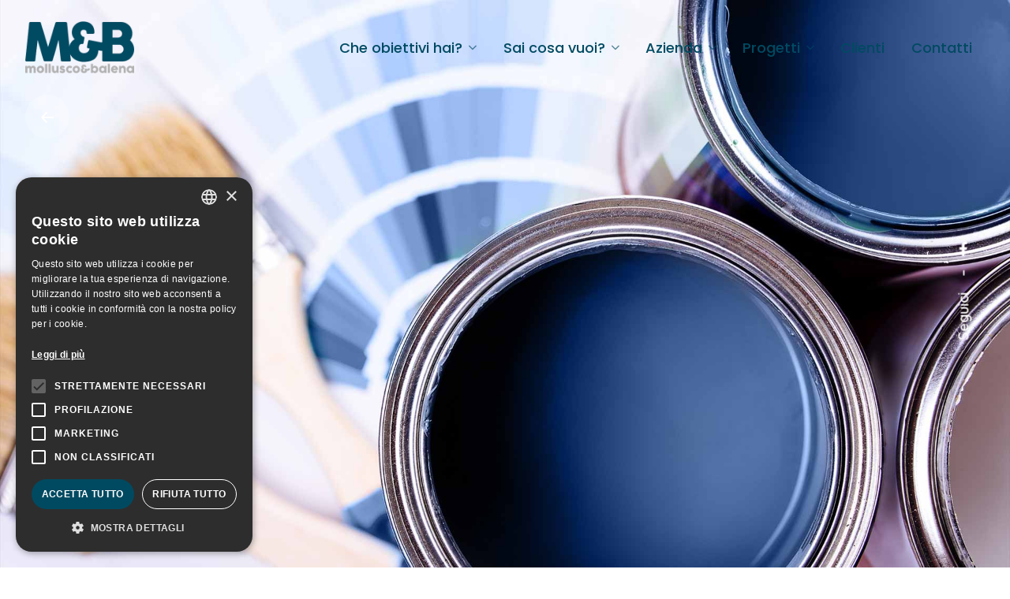

--- FILE ---
content_type: text/html; charset=UTF-8
request_url: https://www.molluscobalena.it/project/brandini/
body_size: 19774
content:
<!DOCTYPE html>
<html lang="it-IT">
<head>

<script type="text/javascript" charset="UTF-8" src="//cdn.cookie-script.com/s/930d165e540ac3e4551101ef5e094e67.js"></script>	
	
	<meta charset="UTF-8">
	<meta name="viewport" content="width=device-width, initial-scale=1.0, maximum-scale=1, user-scalable=no">

	<meta name='robots' content='index, follow, max-image-preview:large, max-snippet:-1, max-video-preview:-1' />
<link rel="alternate" hreflang="it" href="https://www.molluscobalena.it/project/brandini/" />
<link rel="alternate" hreflang="x-default" href="https://www.molluscobalena.it/project/brandini/" />

	<!-- This site is optimized with the Yoast SEO plugin v23.0 - https://yoast.com/wordpress/plugins/seo/ -->
	<title>Brandini - Mollusco &amp; Balena - Web Agency - Agenzia di Comunicazione Bologna</title>
	<link rel="canonical" href="https://www.molluscobalena.it/project/brandini/" />
	<meta property="og:locale" content="it_IT" />
	<meta property="og:type" content="article" />
	<meta property="og:title" content="Brandini - Mollusco &amp; Balena - Web Agency - Agenzia di Comunicazione Bologna" />
	<meta property="og:url" content="https://www.molluscobalena.it/project/brandini/" />
	<meta property="og:site_name" content="Mollusco &amp; Balena - Web Agency - Agenzia di Comunicazione Bologna" />
	<meta property="article:publisher" content="https://www.facebook.com/molluscobalena/" />
	<meta property="article:modified_time" content="2024-03-28T10:35:42+00:00" />
	<meta property="og:image" content="https://www.molluscobalena.it/wp-content/uploads/2023/05/brandini-intro.jpg" />
	<meta property="og:image:width" content="816" />
	<meta property="og:image:height" content="544" />
	<meta property="og:image:type" content="image/jpeg" />
	<meta name="twitter:card" content="summary_large_image" />
	<meta name="twitter:label1" content="Tempo di lettura stimato" />
	<meta name="twitter:data1" content="3 minuti" />
	<script type="application/ld+json" class="yoast-schema-graph">{"@context":"https://schema.org","@graph":[{"@type":"WebPage","@id":"https://www.molluscobalena.it/project/brandini/","url":"https://www.molluscobalena.it/project/brandini/","name":"Brandini - Mollusco &amp; Balena - Web Agency - Agenzia di Comunicazione Bologna","isPartOf":{"@id":"https://www.molluscobalena.it/#website"},"primaryImageOfPage":{"@id":"https://www.molluscobalena.it/project/brandini/#primaryimage"},"image":{"@id":"https://www.molluscobalena.it/project/brandini/#primaryimage"},"thumbnailUrl":"https://www.molluscobalena.it/wp-content/uploads/2023/05/brandini-intro.jpg","datePublished":"2024-03-28T10:34:46+00:00","dateModified":"2024-03-28T10:35:42+00:00","breadcrumb":{"@id":"https://www.molluscobalena.it/project/brandini/#breadcrumb"},"inLanguage":"it-IT","potentialAction":[{"@type":"ReadAction","target":["https://www.molluscobalena.it/project/brandini/"]}]},{"@type":"ImageObject","inLanguage":"it-IT","@id":"https://www.molluscobalena.it/project/brandini/#primaryimage","url":"https://www.molluscobalena.it/wp-content/uploads/2023/05/brandini-intro.jpg","contentUrl":"https://www.molluscobalena.it/wp-content/uploads/2023/05/brandini-intro.jpg","width":816,"height":544},{"@type":"BreadcrumbList","@id":"https://www.molluscobalena.it/project/brandini/#breadcrumb","itemListElement":[{"@type":"ListItem","position":1,"name":"Home","item":"https://www.molluscobalena.it/home/"},{"@type":"ListItem","position":2,"name":"Brandini"}]},{"@type":"WebSite","@id":"https://www.molluscobalena.it/#website","url":"https://www.molluscobalena.it/","name":"Mollusco & Balena - Web Agency - Agenzia di Comunicazione Bologna","description":"","publisher":{"@id":"https://www.molluscobalena.it/#organization"},"potentialAction":[{"@type":"SearchAction","target":{"@type":"EntryPoint","urlTemplate":"https://www.molluscobalena.it/?s={search_term_string}"},"query-input":"required name=search_term_string"}],"inLanguage":"it-IT"},{"@type":"Organization","@id":"https://www.molluscobalena.it/#organization","name":"Mollusco & Balena - Web Agency","url":"https://www.molluscobalena.it/","logo":{"@type":"ImageObject","inLanguage":"it-IT","@id":"https://www.molluscobalena.it/#/schema/logo/image/","url":"https://www.molluscobalena.it/wp-content/uploads/2021/10/MBlogo.png","contentUrl":"https://www.molluscobalena.it/wp-content/uploads/2021/10/MBlogo.png","width":419,"height":200,"caption":"Mollusco & Balena - Web Agency"},"image":{"@id":"https://www.molluscobalena.it/#/schema/logo/image/"},"sameAs":["https://www.facebook.com/molluscobalena/"]}]}</script>
	<!-- / Yoast SEO plugin. -->


<link rel="alternate" type="application/rss+xml" title="Mollusco &amp; Balena - Web Agency - Agenzia di Comunicazione Bologna &raquo; Feed" href="https://www.molluscobalena.it/feed/" />
<script type="text/javascript">
/* <![CDATA[ */
window._wpemojiSettings = {"baseUrl":"https:\/\/s.w.org\/images\/core\/emoji\/14.0.0\/72x72\/","ext":".png","svgUrl":"https:\/\/s.w.org\/images\/core\/emoji\/14.0.0\/svg\/","svgExt":".svg","source":{"concatemoji":"https:\/\/www.molluscobalena.it\/wp-includes\/js\/wp-emoji-release.min.js?ver=6.4.7"}};
/*! This file is auto-generated */
!function(i,n){var o,s,e;function c(e){try{var t={supportTests:e,timestamp:(new Date).valueOf()};sessionStorage.setItem(o,JSON.stringify(t))}catch(e){}}function p(e,t,n){e.clearRect(0,0,e.canvas.width,e.canvas.height),e.fillText(t,0,0);var t=new Uint32Array(e.getImageData(0,0,e.canvas.width,e.canvas.height).data),r=(e.clearRect(0,0,e.canvas.width,e.canvas.height),e.fillText(n,0,0),new Uint32Array(e.getImageData(0,0,e.canvas.width,e.canvas.height).data));return t.every(function(e,t){return e===r[t]})}function u(e,t,n){switch(t){case"flag":return n(e,"\ud83c\udff3\ufe0f\u200d\u26a7\ufe0f","\ud83c\udff3\ufe0f\u200b\u26a7\ufe0f")?!1:!n(e,"\ud83c\uddfa\ud83c\uddf3","\ud83c\uddfa\u200b\ud83c\uddf3")&&!n(e,"\ud83c\udff4\udb40\udc67\udb40\udc62\udb40\udc65\udb40\udc6e\udb40\udc67\udb40\udc7f","\ud83c\udff4\u200b\udb40\udc67\u200b\udb40\udc62\u200b\udb40\udc65\u200b\udb40\udc6e\u200b\udb40\udc67\u200b\udb40\udc7f");case"emoji":return!n(e,"\ud83e\udef1\ud83c\udffb\u200d\ud83e\udef2\ud83c\udfff","\ud83e\udef1\ud83c\udffb\u200b\ud83e\udef2\ud83c\udfff")}return!1}function f(e,t,n){var r="undefined"!=typeof WorkerGlobalScope&&self instanceof WorkerGlobalScope?new OffscreenCanvas(300,150):i.createElement("canvas"),a=r.getContext("2d",{willReadFrequently:!0}),o=(a.textBaseline="top",a.font="600 32px Arial",{});return e.forEach(function(e){o[e]=t(a,e,n)}),o}function t(e){var t=i.createElement("script");t.src=e,t.defer=!0,i.head.appendChild(t)}"undefined"!=typeof Promise&&(o="wpEmojiSettingsSupports",s=["flag","emoji"],n.supports={everything:!0,everythingExceptFlag:!0},e=new Promise(function(e){i.addEventListener("DOMContentLoaded",e,{once:!0})}),new Promise(function(t){var n=function(){try{var e=JSON.parse(sessionStorage.getItem(o));if("object"==typeof e&&"number"==typeof e.timestamp&&(new Date).valueOf()<e.timestamp+604800&&"object"==typeof e.supportTests)return e.supportTests}catch(e){}return null}();if(!n){if("undefined"!=typeof Worker&&"undefined"!=typeof OffscreenCanvas&&"undefined"!=typeof URL&&URL.createObjectURL&&"undefined"!=typeof Blob)try{var e="postMessage("+f.toString()+"("+[JSON.stringify(s),u.toString(),p.toString()].join(",")+"));",r=new Blob([e],{type:"text/javascript"}),a=new Worker(URL.createObjectURL(r),{name:"wpTestEmojiSupports"});return void(a.onmessage=function(e){c(n=e.data),a.terminate(),t(n)})}catch(e){}c(n=f(s,u,p))}t(n)}).then(function(e){for(var t in e)n.supports[t]=e[t],n.supports.everything=n.supports.everything&&n.supports[t],"flag"!==t&&(n.supports.everythingExceptFlag=n.supports.everythingExceptFlag&&n.supports[t]);n.supports.everythingExceptFlag=n.supports.everythingExceptFlag&&!n.supports.flag,n.DOMReady=!1,n.readyCallback=function(){n.DOMReady=!0}}).then(function(){return e}).then(function(){var e;n.supports.everything||(n.readyCallback(),(e=n.source||{}).concatemoji?t(e.concatemoji):e.wpemoji&&e.twemoji&&(t(e.twemoji),t(e.wpemoji)))}))}((window,document),window._wpemojiSettings);
/* ]]> */
</script>
<style id='wp-emoji-styles-inline-css' type='text/css'>

	img.wp-smiley, img.emoji {
		display: inline !important;
		border: none !important;
		box-shadow: none !important;
		height: 1em !important;
		width: 1em !important;
		margin: 0 0.07em !important;
		vertical-align: -0.1em !important;
		background: none !important;
		padding: 0 !important;
	}
</style>
<link rel='stylesheet' id='wp-block-library-css' href='https://www.molluscobalena.it/wp-includes/css/dist/block-library/style.min.css?ver=6.4.7' type='text/css' media='all' />
<style id='wp-block-library-theme-inline-css' type='text/css'>
.wp-block-audio figcaption{color:#555;font-size:13px;text-align:center}.is-dark-theme .wp-block-audio figcaption{color:hsla(0,0%,100%,.65)}.wp-block-audio{margin:0 0 1em}.wp-block-code{border:1px solid #ccc;border-radius:4px;font-family:Menlo,Consolas,monaco,monospace;padding:.8em 1em}.wp-block-embed figcaption{color:#555;font-size:13px;text-align:center}.is-dark-theme .wp-block-embed figcaption{color:hsla(0,0%,100%,.65)}.wp-block-embed{margin:0 0 1em}.blocks-gallery-caption{color:#555;font-size:13px;text-align:center}.is-dark-theme .blocks-gallery-caption{color:hsla(0,0%,100%,.65)}.wp-block-image figcaption{color:#555;font-size:13px;text-align:center}.is-dark-theme .wp-block-image figcaption{color:hsla(0,0%,100%,.65)}.wp-block-image{margin:0 0 1em}.wp-block-pullquote{border-bottom:4px solid;border-top:4px solid;color:currentColor;margin-bottom:1.75em}.wp-block-pullquote cite,.wp-block-pullquote footer,.wp-block-pullquote__citation{color:currentColor;font-size:.8125em;font-style:normal;text-transform:uppercase}.wp-block-quote{border-left:.25em solid;margin:0 0 1.75em;padding-left:1em}.wp-block-quote cite,.wp-block-quote footer{color:currentColor;font-size:.8125em;font-style:normal;position:relative}.wp-block-quote.has-text-align-right{border-left:none;border-right:.25em solid;padding-left:0;padding-right:1em}.wp-block-quote.has-text-align-center{border:none;padding-left:0}.wp-block-quote.is-large,.wp-block-quote.is-style-large,.wp-block-quote.is-style-plain{border:none}.wp-block-search .wp-block-search__label{font-weight:700}.wp-block-search__button{border:1px solid #ccc;padding:.375em .625em}:where(.wp-block-group.has-background){padding:1.25em 2.375em}.wp-block-separator.has-css-opacity{opacity:.4}.wp-block-separator{border:none;border-bottom:2px solid;margin-left:auto;margin-right:auto}.wp-block-separator.has-alpha-channel-opacity{opacity:1}.wp-block-separator:not(.is-style-wide):not(.is-style-dots){width:100px}.wp-block-separator.has-background:not(.is-style-dots){border-bottom:none;height:1px}.wp-block-separator.has-background:not(.is-style-wide):not(.is-style-dots){height:2px}.wp-block-table{margin:0 0 1em}.wp-block-table td,.wp-block-table th{word-break:normal}.wp-block-table figcaption{color:#555;font-size:13px;text-align:center}.is-dark-theme .wp-block-table figcaption{color:hsla(0,0%,100%,.65)}.wp-block-video figcaption{color:#555;font-size:13px;text-align:center}.is-dark-theme .wp-block-video figcaption{color:hsla(0,0%,100%,.65)}.wp-block-video{margin:0 0 1em}.wp-block-template-part.has-background{margin-bottom:0;margin-top:0;padding:1.25em 2.375em}
</style>
<style id='classic-theme-styles-inline-css' type='text/css'>
/*! This file is auto-generated */
.wp-block-button__link{color:#fff;background-color:#32373c;border-radius:9999px;box-shadow:none;text-decoration:none;padding:calc(.667em + 2px) calc(1.333em + 2px);font-size:1.125em}.wp-block-file__button{background:#32373c;color:#fff;text-decoration:none}
</style>
<style id='global-styles-inline-css' type='text/css'>
body{--wp--preset--color--black: #000000;--wp--preset--color--cyan-bluish-gray: #abb8c3;--wp--preset--color--white: #ffffff;--wp--preset--color--pale-pink: #f78da7;--wp--preset--color--vivid-red: #cf2e2e;--wp--preset--color--luminous-vivid-orange: #ff6900;--wp--preset--color--luminous-vivid-amber: #fcb900;--wp--preset--color--light-green-cyan: #7bdcb5;--wp--preset--color--vivid-green-cyan: #00d084;--wp--preset--color--pale-cyan-blue: #8ed1fc;--wp--preset--color--vivid-cyan-blue: #0693e3;--wp--preset--color--vivid-purple: #9b51e0;--wp--preset--color--brand-color: #004a62;--wp--preset--color--beige-dark: #A1824F;--wp--preset--color--dark-strong: #24262B;--wp--preset--color--dark-light: #32353C;--wp--preset--color--grey-strong: #838998;--wp--preset--gradient--vivid-cyan-blue-to-vivid-purple: linear-gradient(135deg,rgba(6,147,227,1) 0%,rgb(155,81,224) 100%);--wp--preset--gradient--light-green-cyan-to-vivid-green-cyan: linear-gradient(135deg,rgb(122,220,180) 0%,rgb(0,208,130) 100%);--wp--preset--gradient--luminous-vivid-amber-to-luminous-vivid-orange: linear-gradient(135deg,rgba(252,185,0,1) 0%,rgba(255,105,0,1) 100%);--wp--preset--gradient--luminous-vivid-orange-to-vivid-red: linear-gradient(135deg,rgba(255,105,0,1) 0%,rgb(207,46,46) 100%);--wp--preset--gradient--very-light-gray-to-cyan-bluish-gray: linear-gradient(135deg,rgb(238,238,238) 0%,rgb(169,184,195) 100%);--wp--preset--gradient--cool-to-warm-spectrum: linear-gradient(135deg,rgb(74,234,220) 0%,rgb(151,120,209) 20%,rgb(207,42,186) 40%,rgb(238,44,130) 60%,rgb(251,105,98) 80%,rgb(254,248,76) 100%);--wp--preset--gradient--blush-light-purple: linear-gradient(135deg,rgb(255,206,236) 0%,rgb(152,150,240) 100%);--wp--preset--gradient--blush-bordeaux: linear-gradient(135deg,rgb(254,205,165) 0%,rgb(254,45,45) 50%,rgb(107,0,62) 100%);--wp--preset--gradient--luminous-dusk: linear-gradient(135deg,rgb(255,203,112) 0%,rgb(199,81,192) 50%,rgb(65,88,208) 100%);--wp--preset--gradient--pale-ocean: linear-gradient(135deg,rgb(255,245,203) 0%,rgb(182,227,212) 50%,rgb(51,167,181) 100%);--wp--preset--gradient--electric-grass: linear-gradient(135deg,rgb(202,248,128) 0%,rgb(113,206,126) 100%);--wp--preset--gradient--midnight: linear-gradient(135deg,rgb(2,3,129) 0%,rgb(40,116,252) 100%);--wp--preset--font-size--small: 14px;--wp--preset--font-size--medium: 20px;--wp--preset--font-size--large: 17px;--wp--preset--font-size--x-large: 42px;--wp--preset--font-size--extra-small: 13px;--wp--preset--font-size--normal: 15px;--wp--preset--font-size--larger: 20px;--wp--preset--spacing--20: 0.44rem;--wp--preset--spacing--30: 0.67rem;--wp--preset--spacing--40: 1rem;--wp--preset--spacing--50: 1.5rem;--wp--preset--spacing--60: 2.25rem;--wp--preset--spacing--70: 3.38rem;--wp--preset--spacing--80: 5.06rem;--wp--preset--shadow--natural: 6px 6px 9px rgba(0, 0, 0, 0.2);--wp--preset--shadow--deep: 12px 12px 50px rgba(0, 0, 0, 0.4);--wp--preset--shadow--sharp: 6px 6px 0px rgba(0, 0, 0, 0.2);--wp--preset--shadow--outlined: 6px 6px 0px -3px rgba(255, 255, 255, 1), 6px 6px rgba(0, 0, 0, 1);--wp--preset--shadow--crisp: 6px 6px 0px rgba(0, 0, 0, 1);}:where(.is-layout-flex){gap: 0.5em;}:where(.is-layout-grid){gap: 0.5em;}body .is-layout-flow > .alignleft{float: left;margin-inline-start: 0;margin-inline-end: 2em;}body .is-layout-flow > .alignright{float: right;margin-inline-start: 2em;margin-inline-end: 0;}body .is-layout-flow > .aligncenter{margin-left: auto !important;margin-right: auto !important;}body .is-layout-constrained > .alignleft{float: left;margin-inline-start: 0;margin-inline-end: 2em;}body .is-layout-constrained > .alignright{float: right;margin-inline-start: 2em;margin-inline-end: 0;}body .is-layout-constrained > .aligncenter{margin-left: auto !important;margin-right: auto !important;}body .is-layout-constrained > :where(:not(.alignleft):not(.alignright):not(.alignfull)){max-width: var(--wp--style--global--content-size);margin-left: auto !important;margin-right: auto !important;}body .is-layout-constrained > .alignwide{max-width: var(--wp--style--global--wide-size);}body .is-layout-flex{display: flex;}body .is-layout-flex{flex-wrap: wrap;align-items: center;}body .is-layout-flex > *{margin: 0;}body .is-layout-grid{display: grid;}body .is-layout-grid > *{margin: 0;}:where(.wp-block-columns.is-layout-flex){gap: 2em;}:where(.wp-block-columns.is-layout-grid){gap: 2em;}:where(.wp-block-post-template.is-layout-flex){gap: 1.25em;}:where(.wp-block-post-template.is-layout-grid){gap: 1.25em;}.has-black-color{color: var(--wp--preset--color--black) !important;}.has-cyan-bluish-gray-color{color: var(--wp--preset--color--cyan-bluish-gray) !important;}.has-white-color{color: var(--wp--preset--color--white) !important;}.has-pale-pink-color{color: var(--wp--preset--color--pale-pink) !important;}.has-vivid-red-color{color: var(--wp--preset--color--vivid-red) !important;}.has-luminous-vivid-orange-color{color: var(--wp--preset--color--luminous-vivid-orange) !important;}.has-luminous-vivid-amber-color{color: var(--wp--preset--color--luminous-vivid-amber) !important;}.has-light-green-cyan-color{color: var(--wp--preset--color--light-green-cyan) !important;}.has-vivid-green-cyan-color{color: var(--wp--preset--color--vivid-green-cyan) !important;}.has-pale-cyan-blue-color{color: var(--wp--preset--color--pale-cyan-blue) !important;}.has-vivid-cyan-blue-color{color: var(--wp--preset--color--vivid-cyan-blue) !important;}.has-vivid-purple-color{color: var(--wp--preset--color--vivid-purple) !important;}.has-black-background-color{background-color: var(--wp--preset--color--black) !important;}.has-cyan-bluish-gray-background-color{background-color: var(--wp--preset--color--cyan-bluish-gray) !important;}.has-white-background-color{background-color: var(--wp--preset--color--white) !important;}.has-pale-pink-background-color{background-color: var(--wp--preset--color--pale-pink) !important;}.has-vivid-red-background-color{background-color: var(--wp--preset--color--vivid-red) !important;}.has-luminous-vivid-orange-background-color{background-color: var(--wp--preset--color--luminous-vivid-orange) !important;}.has-luminous-vivid-amber-background-color{background-color: var(--wp--preset--color--luminous-vivid-amber) !important;}.has-light-green-cyan-background-color{background-color: var(--wp--preset--color--light-green-cyan) !important;}.has-vivid-green-cyan-background-color{background-color: var(--wp--preset--color--vivid-green-cyan) !important;}.has-pale-cyan-blue-background-color{background-color: var(--wp--preset--color--pale-cyan-blue) !important;}.has-vivid-cyan-blue-background-color{background-color: var(--wp--preset--color--vivid-cyan-blue) !important;}.has-vivid-purple-background-color{background-color: var(--wp--preset--color--vivid-purple) !important;}.has-black-border-color{border-color: var(--wp--preset--color--black) !important;}.has-cyan-bluish-gray-border-color{border-color: var(--wp--preset--color--cyan-bluish-gray) !important;}.has-white-border-color{border-color: var(--wp--preset--color--white) !important;}.has-pale-pink-border-color{border-color: var(--wp--preset--color--pale-pink) !important;}.has-vivid-red-border-color{border-color: var(--wp--preset--color--vivid-red) !important;}.has-luminous-vivid-orange-border-color{border-color: var(--wp--preset--color--luminous-vivid-orange) !important;}.has-luminous-vivid-amber-border-color{border-color: var(--wp--preset--color--luminous-vivid-amber) !important;}.has-light-green-cyan-border-color{border-color: var(--wp--preset--color--light-green-cyan) !important;}.has-vivid-green-cyan-border-color{border-color: var(--wp--preset--color--vivid-green-cyan) !important;}.has-pale-cyan-blue-border-color{border-color: var(--wp--preset--color--pale-cyan-blue) !important;}.has-vivid-cyan-blue-border-color{border-color: var(--wp--preset--color--vivid-cyan-blue) !important;}.has-vivid-purple-border-color{border-color: var(--wp--preset--color--vivid-purple) !important;}.has-vivid-cyan-blue-to-vivid-purple-gradient-background{background: var(--wp--preset--gradient--vivid-cyan-blue-to-vivid-purple) !important;}.has-light-green-cyan-to-vivid-green-cyan-gradient-background{background: var(--wp--preset--gradient--light-green-cyan-to-vivid-green-cyan) !important;}.has-luminous-vivid-amber-to-luminous-vivid-orange-gradient-background{background: var(--wp--preset--gradient--luminous-vivid-amber-to-luminous-vivid-orange) !important;}.has-luminous-vivid-orange-to-vivid-red-gradient-background{background: var(--wp--preset--gradient--luminous-vivid-orange-to-vivid-red) !important;}.has-very-light-gray-to-cyan-bluish-gray-gradient-background{background: var(--wp--preset--gradient--very-light-gray-to-cyan-bluish-gray) !important;}.has-cool-to-warm-spectrum-gradient-background{background: var(--wp--preset--gradient--cool-to-warm-spectrum) !important;}.has-blush-light-purple-gradient-background{background: var(--wp--preset--gradient--blush-light-purple) !important;}.has-blush-bordeaux-gradient-background{background: var(--wp--preset--gradient--blush-bordeaux) !important;}.has-luminous-dusk-gradient-background{background: var(--wp--preset--gradient--luminous-dusk) !important;}.has-pale-ocean-gradient-background{background: var(--wp--preset--gradient--pale-ocean) !important;}.has-electric-grass-gradient-background{background: var(--wp--preset--gradient--electric-grass) !important;}.has-midnight-gradient-background{background: var(--wp--preset--gradient--midnight) !important;}.has-small-font-size{font-size: var(--wp--preset--font-size--small) !important;}.has-medium-font-size{font-size: var(--wp--preset--font-size--medium) !important;}.has-large-font-size{font-size: var(--wp--preset--font-size--large) !important;}.has-x-large-font-size{font-size: var(--wp--preset--font-size--x-large) !important;}
.wp-block-navigation a:where(:not(.wp-element-button)){color: inherit;}
:where(.wp-block-post-template.is-layout-flex){gap: 1.25em;}:where(.wp-block-post-template.is-layout-grid){gap: 1.25em;}
:where(.wp-block-columns.is-layout-flex){gap: 2em;}:where(.wp-block-columns.is-layout-grid){gap: 2em;}
.wp-block-pullquote{font-size: 1.5em;line-height: 1.6;}
</style>
<link rel='stylesheet' id='contact-form-7-css' href='https://www.molluscobalena.it/wp-content/plugins/contact-form-7/includes/css/styles.css?ver=5.9.6' type='text/css' media='all' />
<link rel='stylesheet' id='wpml-menu-item-0-css' href='https://www.molluscobalena.it/wp-content/plugins/sitepress-multilingual-cms/templates/language-switchers/menu-item/style.min.css?ver=1' type='text/css' media='all' />
<link rel='stylesheet' id='parent-style-css' href='https://www.molluscobalena.it/wp-content/themes/ohio/style.css?ver=6.4.7' type='text/css' media='all' />
<link rel='stylesheet' id='ohio-style-css' href='https://www.molluscobalena.it/wp-content/themes/ohio-child/style.css?ver=2.4.3' type='text/css' media='all' />
<style id='ohio-style-inline-css' type='text/css'>
.brand-color,.brand-color-i,.brand-color-hover-i:hover,.brand-color-hover:hover,.has-brand-color-color,.is-style-outline .has-brand-color-color,a:hover,.nav .nav-item.active-main-item > a,.nav .nav-item.active > a,.nav .current-menu-ancestor > a,.nav .current-menu-item > a,.hamburger-nav .menu li.current-menu-ancestor > a > span,.hamburger-nav .menu li.current-menu-item > a > span,.blog-grid:not(.blog-grid-type-2):not(.blog-grid-type-4):hover h3 a,.portfolio-item.grid-2:hover h4.title,.fullscreen-nav li a:hover,.socialbar.inline a:hover,.gallery .expand .ion:hover,.close .ion:hover,.accordionItem_title:hover,.tab .tabNav_link:hover,.widget .socialbar a:hover,.social-bar .socialbar a:hover,.share-bar .links a:hover,.widget_shopping_cart_content .buttons a.button:first-child:hover,span.page-numbers.current,a.page-numbers:hover,.comment-content a,.page-headline .subtitle b:before,nav.pagination li .page-numbers.active,.woocommerce .woo-my-nav li.is-active a,.portfolio-sorting li a.active,.widget_nav_menu .current-menu-item > a,.widget_pages .current-menu-item > a,.portfolio-item-fullscreen .portfolio-details-date:before,.btn.btn-link:hover,.blog-grid-content .category-holder:after,.clb-page-headline .post-meta-estimate:before,.comments-area .comment-date-and-time:after,.post .entry-content a:not(.wp-block-button__link),.project-page-content .date:before,.pagination li .btn.active,.pagination li .btn.current,.pagination li .page-numbers.active,.pagination li .page-numbers.current,.category-holder:not(.no-divider):after,.inline-divider:after,.hamburger-nav .menu .nav-item:hover > a.menu-link .ion,.hamburger-nav .menu .nav-item .visible > a.menu-link .ion,.hamburger-nav .menu .nav-item.active > a.menu-link .ion,.hamburger-nav .menu .sub-nav-item:hover > a.menu-link .ion,.hamburger-nav .menu .sub-nav-item .visible > a.menu-link .ion,.hamburger-nav .menu .sub-nav-item.active > a.menu-link .ion,.widgets a,.widgets a *:not(.fab),.pricing:hover .pricing_price_title,.btn-link:focus, a.btn-link:focus,.btn-link:active, a.btn-link:active,.pricing_list_item .ion,a.highlighted,.woocommerce .woocommerce-privacy-policy-text a,.blog-grid-type-6 .category-holder a.category{color:#004a62;}.brand-border-color,.brand-border-color-hover,.has-brand-color-background-color,.is-style-outline .has-brand-color-color,.wp-block-button__link:hover,.custom-cursor .circle-cursor--outer,.btn-brand, .btn:not(.btn-link):hover,.btn-brand:active, .btn:not(.btn-link):active,.btn-brand:focus, .btn:not(.btn-link):focus,a.button:hover,button.button:hover,.pricing:hover .btn.btn-brand{border-color:#004a62;}.brand-bg-color,.brand-bg-color-after,.brand-bg-color-before,.brand-bg-color-hover,.brand-bg-color-i,.brand-bg-color-hover-i,.btn-brand:not(.btn-outline),.has-brand-color-background-color,a.brand-bg-color,.wp-block-button__link:hover,.widget_price_filter .ui-slider-range,.widget_price_filter .ui-slider-handle:after,.nav .nav-item:before,.nav .nav-item.current-menu-item:before,.widget_calendar caption,.tag:not(.tag-portfolio):hover,.page-headline .tags .tag,.radio input:checked + .input:after,.menu-list-details .tag,.custom-cursor .circle-cursor--inner,.custom-cursor .circle-cursor--inner.cursor-link-hover,.btn-round:before,.btn:not(.btn-link):hover,.btn:not(.btn-link):active,.btn:not(.btn-link):focus,button.button:not(.btn-link):hover,a.button:not(.btn-link):hover,.btn.btn-flat:hover,.btn.btn-flat:focus,.btn.btn-outline:hover,nav.pagination li .btn.active:hover,.tag:not(body):hover,.tag-cloud-link:hover,.pricing_price_time:hover,.pricing:hover .btn.btn-brand{background-color:#004a62;}a,.post .entry-content a:not(.wp-block-button__link){color:#004a62;}.subheader{background-color:#ffffff;}#masthead.header:not(.-sticky){background-color:rgba(255,0,0,0.01);}#masthead.header.-sticky{background-color:#ffffff;}.-mobile .nav,.-mobile .mbl-overlay .copyright,.-mobile:not(.-sticky) .mbl-overlay .btn-round:not(.btn-round-small),.dark-scheme .-mobile .nav .nav-item a,.dark-scheme .-mobile:not(.-sticky) .mbl-overlay .btn-round:not(.btn-round-small) .ion,.header.-mobile .nav .menu .nav-item{font-size:26px;color:#ffffff;}.header.-mobile .nav .mbl-overlay-container{background-color:rgba(0,0,0,0.01);}.header,.header:not(.-mobile).header-5,.header:not(.-mobile).header-6,.header:not(.-mobile).header-7{border:none;}.header.-sticky{border:none;}.clb-page-headline .bg-image{background-image:url('https://www.molluscobalena.it/wp-content/uploads/2023/05/brandini-header.jpg');background-size:cover;background-position:center center;background-repeat:no-repeat;}.site-content,.clb-page-headline:before{background-color:#51b1fa;}.page-container,.elementor .elementor-section.elementor-section-boxed > .elementor-container{max-width:1300px}.site-footer{background-color:#004a62;color:#ffffff;}.site-footer,.site-footer .widgets a,.site-footer .btn-flat{color:#ffffff;}.site-footer .widget-title{color:#ffffff;}.site-footer .site-info{background-color:#004a62;color:#ffffff;}body{font-family:'Poppins', sans-serif;color:#353535;}{font-family:'Quicksand', sans-serif;font-style:inherit;}h1,h2,h3,h4,h5,h6,.box-count,.font-titles,.hamburger-nav .menu,.header.-mobile .nav .nav-item,.btn, .button, a.button, input[type="submit"], a.btn-link,.widget_shopping_cart_content .mini-cart-description .mini-cart-item-title > a,.woo-c_product_name > a:not(.woo-c_product_category),.socialbar.inline a,.vc_row .vc-bg-side-text,.counter-box-count{font-family:'Quicksand', sans-serif;font-style:inherit;color:#004a62;}.countdown-box .box-time .box-count,.chart-box-pie-content{font-family:'Quicksand', sans-serif;font-style:inherit;color:#004a62;}.countdown-box .box-time .box-count,.chart-box-pie-content{font-family:'Quicksand', sans-serif;font-style:inherit;color:#004a62;}.countdown-box .box-time .box-count,.chart-box-pie-content{font-family:'Quicksand', sans-serif;}.portfolio-item h4,.portfolio-item h4.title,.portfolio-item h4 a,.portfolio-item-2 h4,.portfolio-item-2 h4.title,.portfolio-item-2 h4 a{font-family:'Quicksand', sans-serif;font-style:inherit;color:#004a62;font-size:inherit;line-height:inherit;}.blog-item h3.title{font-family:'Quicksand', sans-serif;font-style:inherit;color:#004a62;line-height:initial;}.blog-item h3.title a{font-size:initial;}.portfolio-item-2 h4{font-family:'Quicksand', sans-serif;font-style:inherit;}p.subtitle,.subtitle-font,.heading .subtitle{font-family:'Quicksand', sans-serif;color:#004a62;}{font-family:'Quicksand', sans-serif;color:#004a62;}.portfolio-item .subtitle-font,.woocommerce ul.products li.product .subtitle-font.category,.woocommerce ul.products li.product .subtitle-font.category > a{font-family:'Quicksand', sans-serif;color:#004a62;font-size:inherit;line-height:inherit;}.contact-form.classic input::-webkit-input-placeholder,.contact-form.classic textarea::-webkit-input-placeholder,input.classic::-webkit-input-placeholder,input.classic::-moz-placeholder{font-family:'Quicksand', sans-serif;color:#004a62;}.contact-form.classic input::-moz-placeholder,.contact-form.classic textarea::-moz-placeholder{font-family:'Quicksand', sans-serif;color:#004a62;}input.classic:-ms-input-placeholder,.contact-form.classic input:-ms-input-placeholder,.contact-form.classic textarea:-ms-input-placeholder{font-family:'Quicksand', sans-serif;color:#004a62;}.clb-social{color:#004a62;}/* ---------- GENERAL ---------- */.hidden{display: none;}ul.clb-post-holder li:nth-child(-n + 2) {display: none !important}body.single .page-container.top-offset {padding-top: 0px !important;}a#CybotCookiebotDialogPoweredbyCybot{display:none!important;}.CookiebotWidget-main-logo {display:none!important;}/* 1. Titoli */h1, h2, h3, h4{margin: 20px 0;color: #004a62;}h1{font-size: 84px;font-weight: 400;line-height: 1em;}h2{font-size: 74px;font-weight: 400;line-height: 1.06em;}h3{font-size: 54px;font-weight: 400;line-height: 1.067em;}h4{font-size: 30px;font-weight: 400;line-height: 1.15em;}h5{font-size: 24px;font-weight: 400;line-height: 1.42em;}h5{font-size: 24px;font-weight: 400;line-height: 1.42em;}.dynamic{font-family: 'Noto Sans JP', sans-serif!important;}/* 2. Testi */p, li{font-size:18px!important;color: #353535!important;}p.white, .text-white, .text-white p, .text-white h2, .text-white h3, .text-white .bottone-linea a{color:#fff!important;}::selection {background:#eee !important;color: #004a62;}/* 3. Bottoni */.bottone-linea a{position: relative!important;display: inline-block!important;margin-top: 1em!important;padding: 0 65px 0 0!important;color: #004a62!important;font-size: 1em!important;font-weight: 600!important;background-color:transparent!important;border-color:transparent!important;background-image:none!important;}.bottone-linea a:hover{color:#00394d!important;}.bottone-linea.white a:hover{color:#fff!important;}.bottone-linea a:before {position: absolute!important;top: 50%!important;left: calc(100% - 55px)!important;width: 30px!important;height: 2px!important;content: ""!important;-webkit-transition: width .5s,-webkit-transform .5s!important;transition: width .5s,-webkit-transform .5s!important;transition: width .5s,transform .5s!important;transition: width .5s,transform .5s,-webkit-transform .5s!important;background: #00394d!important;}.bottone-linea a:hover:before{width:50px!important;}.bottone-linea.arancione a:before {background: #ff6837!important;}.bottone-linea.rosa a:before {background: #ff2e68!important;}.bottone-linea.bianca a:before {background: #ffffff!important;}/* 4. Box gradient background */.background-gradient .vc_column-inner{background:linear-gradient(135deg, #014a62, #001921)!important;}/* 5. Box contattaci */.contattaci-box{box-sizing: border-box!important;padding: 6vw;z-index: 2;position: relative!important;background: #fff;-webkit-transition: padding .2s,-webkit-transform .2s!important;transition: padding .2s,-webkit-transform .2s!important;transition: padding .2s,transform .2s!important;transition: padding .2s,transform .2s,-webkit-transform .2s!important;cursor: pointer!important;display: block!important;}.background-gradient-pink .wpb_column{background:linear-gradient(135deg, #ff6837, #ff2e68)!important;position: relative;cursor: pointer!important;}.background-gradient-blue .wpb_column{background:linear-gradient(135deg, #2bafa8, #0f3f6b)!important;position: relative;cursor: pointer!important;}.contattaci-box > .wpb_column{padding: 7vh 5vw!important;display: block;box-sizing: border-box!important;-webkit-transition: padding .2s,-webkit-transform .2s!important;transition: padding .2s,-webkit-transform .2s!important;transition: padding .2s,transform .2s!important;transition: padding .2s,transform .2s,-webkit-transform .2s!important;cursor: pointer!important;}.contattaci-box:hover{padding:0!important;cursor: pointer!important;}.contattaci-box:hover > .wpb_column{padding: calc(7vh + 6vw) 11vw!important;cursor: pointer!important;}.text-contattaci{font-family: "Barlow Condensed",sans-serif;font-size: 80px!important;color: white!important;line-height: initial;font-weight: 600;text-transform: uppercase;max-width: 800px;margin: 0 auto;letter-spacing: 2px;/* -webkit-text-fill-color: rgb(255, 255, 255);-webkit-text-stroke-width: 1px;-webkit-text-stroke-color: rgb(255, 255, 255); */cursor: pointer!important;}.contattaci-box:hover .text-contattaci{color: rgba(255, 255, 255, 0.301)!important;cursor: pointer!important;}.contattaci-box:hover .text-contattaci .shadow{text-shadow: 2px 2px white, 8px 10px rgb(20, 20, 20);color: #ffffff!important;cursor: pointer!important;}.contattaci-box .text-contattaci .shadow-second{margin-left: -110px!important;display: none!important;}.contattaci-box:hover .text-contattaci .shadow-second{display: initial!important;}.contattaci-box .text-contattaci .normal-hide{display: none!important;}.contattaci-box:hover .text-contattaci .normal-hide{display: initial!important;}.contattaci-box:hover .text-contattaci .hover-hide{display: none!important;}.widget-contattaci-box .wpb_widgetised_column.wpb_content_element{margin:0!important;cursor: pointer!important;}.widget-contattaci-box .wpb_wrapper > .widget.widget_text{padding-top:0!importantcursor: pointer!important;}.contattaci-box .wpb_text_column.mobile{display: none!important;}#text-2{padding-top:0!important;}/* 6. Padding */.padding-left{padding-left: 10vw!important;}.padding-right{padding-right: 10vw!important;}/* 7. Bottone Back */.clb-back-link vc_hidden-xs.showed{top: 162px!important;}/* 7. Bottone seguici */.clb-social-holder-follow, .clb-social-holder-dash{color:#014b62!important;}/* Barra Cookie */#CybotCookiebotDialogFooter #CybotCookiebotDialogBodyLevelButtonCustomize, #CybotCookiebotDialogFooter #CybotCookiebotDialogBodyLevelButtonLevelOptinAllowallSelection, #CybotCookiebotDialogFooter .CybotCookiebotDialogBodyButton{background-color: transparent;border-color: #014b62!important;color: #014b62!important;}#CybotCookiebotDialogFooter #CybotCookiebotDialogBodyButtonAccept, #CybotCookiebotDialogFooter #CybotCookiebotDialogBodyLevelButtonAccept, #CybotCookiebotDialogFooter #CybotCookiebotDialogBodyLevelButtonLevelOptinAllowAll{background-color: #014b62!important;border-color: #014b62!important;color: #ffffff!important;}#CybotCookiebotDialog.CybotEdge #CybotCookiebotDialogBodyEdgeMoreDetails a{color:#014b62!important;}/* ---------- HEADER ---------- */.single.single-ohio_portfolio #masthead.-sticky{background-color:white!important;}.header-cap,.header-wrap{height: 10vh!important;min-height: 120px!important;}/* Menu */.mobile-menu li a{color:white!important;}.header.-mobile .mbl-overlay .copyright{display:none;}/* ---------- HOME ---------- *//* 1. Settori */.icona-home .wpb_wrapper.vc_figure{width:80px!important;}.vc_row.home-section-services .wpb_column.vc_column_container{padding:20px!important;}.vc_row.home-section-services .wpb_content_element{margin:0!important;}.home-section-services .vc_column-inner{padding: 0!important;}/* 2. Clients */#section-up, #section-up-mobile{margin-top:-100px!important;}.vc_row.wpb_row.vc_row-fluid.max-width-loghi {max-width: 850px!important;margin: 0 auto!important;}.loghi-mobile{display: none!important;}.grid-item .grid-image-holder:after{display:none!important;}.grid-item.metro-style figure.grid-item-image{background-size: contain!important;}.home .gallery-image,.page-id-4197 .gallery-image{padding: 0 1vw!important;}.loghi-desktop .gallery-loghi-3column, .loghi-desktop .gallery-loghi-2column{display: none!important;}.client-logo-overlay:hover{background-color: transparent!important;}.ohio-gallery-opened-sc.clb-popup.clb-gallery-lightbox.gallery-loghi-4column.visible{display:none!important}.loghi-mobile .clb-gallery .gallery-image.minimal-grid .grid-item-container{max-width: 200px!important;margin: 0 auto!important;}/* 3. Progetti */.portfolio-item-wrap.masonry-block .category-holder{display: none!important;}.portfolio-item-grid.portfolio-grid-type-1:hover .portfolio-item-details .show-project{transform: none!important;}/* ---------- PAGE ---------- *//* Box gradient settori *//* #quadrato-settori{height: 100%!important;} */#quadrato-settori > .vc_column-inner{height: 100%!important;}.container-quadrato-settori{position: relative;}.quadrato-settori{width: 660px!important;height: 100%!important;right: -8px!important;position:absolute!important;}.quadrato-settori .vc_column-inner{padding-left: 5vw;padding-right: 0;}.left-side-quadrato-settori{width: 70vw;min-height: 30vw;}.left-side-quadrato-settori > .vc_column-inner{padding-top: 40px!important;padding-bottom: 40px!important;}/* Header page */.header-page, .header-page .column-title-page, .header-page .column-image-page{min-height: 90vh!important;}.header-page .column-title-page{position: relative;padding: 0 6.5vw;/* background: #fff; */height: calc(calc(var(--vh,1vh) * 100) - 150px);display: inline-block;z-index: 5;}.header-page .column-title-page .wpb_wrapper{margin-top: -69.5px;opacity: 1;position: relative;top: 35%;z-index: 2;width: 47vw;display: block;box-sizing: border-box;}.header-page .column-title-page .wpb_wrapper h1, .header-page .column-title-page .wpb_wrapper .ohio-dynamic-text-sc > span{font-size: 7vw!important;font-weight: 600!important;letter-spacing: 1px;}.header-page .column-title-page .wpb_wrapper .ohio-dynamic-text-sc > span{margin: 20px 0;color: #004a62;line-height: 1em;}.header-page .column-title-page .wpb_wrapper h4{font-size: 2.5vw!important;font-weight: 300!important;}.header-page .column-title-page .wpb_wrapper h4 a{color: inherit;text-decoration: none;background: linear-gradient(to top,#ff2e68 0%,#ff2e68 8%,transparent 8.01%)no-repeat left bottom / 0 100%;transition: background-size 0.5s;}.header-page .column-title-page .wpb_wrapper h4 a:hover {background-size: 100% 100%;}.header-page .column-image-page .vc_column-inner{background-position: 35%;background-size: cover;}/* Box con scritta */.background-gradient.up-left h3{font-size: 65px!important;text-transform: uppercase;letter-spacing: 2px;}/* Box dei settori */.quadrato-settori .wpb_wrapper, .quadrato-settori .wpb_wrapper .ohio-recent-projects-sc {height: 100%!important;}.quadrato-settori .wpb_wrapper .portfolio-grid-images.interactive-links-grid-images{left: -20px!important;width: calc(100% + 40px)!important;}.quadrato-settori .portfolio-grid {padding-left: 40px!important;padding-top: 0!important;padding-bottom: 0!important;}.quadrato-settori .category-holder{display: none!important;}.quadrato-settori h2{font-size: 2vw!important;font-weight: 500!important;line-height: 1.25em!important;}.quadrato-settori .portfolio-item-wrap {display: inline!important;}.quadrato-settori .portfolio-metro-image{animation: none!important;}.quadrato-settori .ohio-recent-projects-sc{padding-top: 70px!important;padding-bottom: 70px!important;}/* Box dei settori - Effetto testo */.quadrato-settori h2 {cursor: pointer!important;-o-transition: 0.75s!important;-ms-transition: 0.75s!important;-moz-transition: 0.75s!important;-webkit-transition: 0.75s!important;transition: 0.75s!important;-webkit-backface-visibility: hidden!important;transition-timing-function: cubic-bezier(0.38, 0, 0.02, 0.98)!important;position: relative!important;display: inline-block!important;}.quadrato-settori h2:after {content: ""!important;position: absolute!important;background: black!important;height: 2px!important;width: 0px!important;left: 0!important;top: 55%!important;transform: translateY(-50%)!important;-o-transition: 0.75s!important;-ms-transition: 0.75s!important;-moz-transition: 0.75s!important;-webkit-transition: 0.75s!important;transition: 0.75s!important;-webkit-backface-visibility: hidden!important;transition-timing-function: cubic-bezier(0.38, 0, 0.02, 0.98)!important;}.quadrato-settori h2:hover {padding-left: 70px!important;color: black!important;}.quadrato-settori h2:hover:after {width: 50px!important;}.quadrato-settori h2.current {opacity: 0.2!important;}.quadrato-settori h2.current:hover {padding-left: 0!important;}.quadrato-settori h2.current:hover:after {width: 0px!important;}/*Loghi*/.vc_images_carousel.vc_build .vc_carousel-slideline .vc_carousel-slideline-inner>.vc_item{padding:0 1.5vw!important;}.wpb_images_carousel.loghi-carusel.ipad, .wpb_images_carousel.loghi-carusel.mobile{display:none!important;}#text-4 .wpb_images_carousel.loghi-carusel{margin:0!important;}#text-4{padding-top:20px!important;padding-bottom:20px!important;}.wpb_widgetised_column.wpb_content_element{margin-bottom:0!important;}/* LIGHTBOX CATEGORIA */.clb-popup.clb-portfolio-lightbox .category-date{display: none!important;}/* ---------- CATEGORIE PROGETTI ---------- */.header-page.progetti h1{font-size: 7vw;font-weight: 600;}.header-page.progetti h2{font-size: 4.5vw;font-weight: 500;}.header-page.progetti h3{font-size: 3vw;font-weight: 400;}.portfolio-sorting .unstyled li:first-of-type{display: none!important;}.portfolio-sorting li a .num{display: none!important;}.portfolio-sorting li a{margin:0 10px!important;}.header-page.progetti .column-image-page .vc_column-inner{background-position: 80%!important;}/* ---------- SINGOLO PROGETTO ---------- */.single-ohio_portfolio .clb-page-headline-holder .post-meta{display: none!important;}.single.single-ohio_portfolio #masthead{background-color: transparent!important;}.single.single-ohio_portfolio #masthead.header-fixed.showed{background-color: white!important;}.single-ohio_portfolio p a{color: #353535;text-decoration: underline;}.single-ohio_portfolio .gallery-single-product .center.wpb_column.vc_column_container.vc_col-sm-12{width: 100%!important;}.single-ohio_portfolio .wpb_wrapper, .single-ohio_portfolio .wpb_wrapper .vc_single_image-wrapper, .single-ohio_portfolio .wpb_wrapper .vc_single_image-wrapper img{width: 100%!important;}.single-ohio_portfolio .project-page.project.layout-type7{display: none!important;}.single-ohio_portfolio .page-container .project-page-custom-content{padding-top:10vh!important;}/* -------------------- CANCELLARE TITOLO -------------------- */.single.single-ohio_portfolio .clb-page-headline .clb-title{display:none;}.postid-1257 .clb-page-headline .clb-title, .postid-1249 .clb-page-headline .clb-title, .postid-295 .clb-page-headline .clb-title, .postid-301 .clb-page-headline .clb-title, .postid-307 .clb-page-headline .clb-title, .postid-311 .clb-page-headline .clb-title, .postid-1283 .clb-page-headline .clb-title, .postid-1262 .clb-page-headline .clb-title, .postid-1277 .clb-page-headline .clb-title, .postid-1272 .clb-page-headline .clb-title, .postid-1268 .clb-page-headline .clb-title, .postid-1327 .clb-page-headline .clb-title, .postid-317 .clb-page-headline .clb-title, .postid-1253 .clb-page-headline .clb-title, .postid-2826 .clb-page-headline .clb-title{display:block!important;}/* -------------------- CERCA -------------------- */.search.search-results .clb-page-headline.without-cap.full-vh.text-left{height: 50px!important;}.search.search-results .clb-page-headline-holder{display: none!important;}/* ---------- FOOTER ---------- */.site-footer .page-container > .widgets.vc_row > .vc_col-lg-3.widgets-column{width: 33%!important;padding: 30px!important;max-width: 310px!important;float: left!important;}.site-footer .page-container > .widgets.vc_row > .vc_col-lg-3.widgets-column:first-of-type{width: 100%!important;border-bottom: 1px solid rgba(136, 136, 136, 0.15);text-align:center!important;max-width: 100%!important;float: none!important;}.site-footer .page-container > .widgets.vc_row > .vc_col-lg-3.widgets-column:last-of-type{float: right!important;}.site-footer a, .site-footer span, .site-footer p{color: white!important;font-size: 0.94rem!important;}.site-footer .page-container > .widgets.vc_row > .vc_col-lg-3.widgets-column:first-of-type span{font-size: 18px!important;}.site-footer .widget_nav_menu .menu > li{display: inline-block;padding: 5px 20px;position: relative;}/* .site-footer .widget_nav_menu .menu > li:after{content: "/";display: inline-block;padding: 5px 10px;position: absolute;right: -17px;top: 0;color: white;} *//* .site-footer .widget_nav_menu .menu > li:last-of-type:after{display: none;} */#menu-menu-footer{max-width: 1060px;margin: 0 auto;}#menu-menu-footer li.link-brochure span{font-weight: 600!important;color: #1cb0de!important;}#colophon.site-footer{background:linear-gradient(135deg, #014a62, #001921)!important;}.site-footer .widgets.vc_row{padding: 0!important;}/* .site-footer .widget:first-child{padding-top:0!important}.site-footer .site-info{background-color: transparent!important;} *//* ---------- RESPONSIVE 2020 ---------- */@media only screen and (max-width: 2200px){/* ---------- PAGE ---------- *//* Box gradient settori */.quadrato-settori{width: 660px!important;height: 100%!important;right: -8px!important;position:absolute!important;}.quadrato-settori .vc_column-inner{padding-left: 50px;padding-right: 0;}.left-side-quadrato-settori{width: calc(100% - 660px)!important;min-height: 660px!important;}}@media only screen and (max-width: 2000px){/* ---------- HOME ---------- *//*Home*/.home #section-up,.page-id-4197 #section-up{padding: 0 150px!important;}/* ---------- PAGINE ---------- *//* Loghi */.client-logo-overlay .client-logo-img{padding:0!important;}}@media only screen and (max-width: 1650px){/* ---------- HOME ---------- *//*Home*/.loghi-desktop .gallery-loghi-4column{display: none!important;}.loghi-desktop .gallery-loghi-3column{display: block!important;}/* ---------- PAGE ---------- *//* Box gradient settori */.quadrato-settori h2{font-size: 45px!important;line-height: 1em!important;vertical-align: super;}.left-side-quadrato-settori.padding-left{padding-left:100px!important}.left-side-quadrato-settori .vc_column-inner{padding-right: 50px!important;}/* ---------- AZIENDA ---------- */.quadrato-settori.solo-titolo .wpb_wrapper h3{font-size: 4vw!important;}}@media only screen and (max-width: 1500px){/* ---------- GENERAL ---------- *//* Padding */.padding-left{padding-left: 5vw;}.padding-right{padding-right: 5vw;}/* ---------- HOME ---------- *//* Home */.loghi-desktop{display: none!important;}.loghi-mobile{display: inline-block!important;}/* ---------- PAGE ---------- *//* Header */.header-page .column-title-page .wpb_wrapper{width: 60vw!important;}.header-page .column-title-page .wpb_wrapper h4{font-size: 40px!important;}.header-page .column-title-page .wpb_wrapper h1, .header-page .column-title-page .wpb_wrapper .ohio-dynamic-text-sc > span{font-size: 9vw!important;}/* Box gradient settori */.quadrato-settori{width: 100%!important;padding-left: 100px!important;height: auto!important;position: relative!important;}.quadrato-settori .portfolio-grid{padding-left: 50px!important;}.quadrato-settori .ohio-recent-projects-sc{padding: 50px 0!important;}.left-side-quadrato-settori{width: 100%!important;min-height: 1px!important;height: auto!important;}/* .left-side-quadrato-settori .vc_column-inner{padding-top: 50px!important;padding-bottom: 50px!important;} *//* ---------- AZIENDA ---------- */.quadrato-settori.solo-titolo .wpb_wrapper h3{font-size:7vw!important;}}@media only screen and (max-width: 1200px){/* ---------- SINGOLO PROGETTO ---------- */.single-ohio_portfolio .descrizione-progetto .wpb_column.vc_column_container.vc_col-sm-12, .single-ohio_portfolio .clb-title{padding-left: 80px!important;}/* ---------- PAGE ---------- *//* Header */.header-page .column-title-page .wpb_wrapper{top:45%!important;}/* Box gradient settori */.left-side-quadrato-settori.padding-left{padding-left:0px!important}.left-side-quadrato-settori.padding-left > .vc_column-inner{padding-left:50px!important;}/*Loghi*/.wpb_images_carousel.loghi-carusel.desktop{display:none!important;}.wpb_images_carousel.loghi-carusel.ipad{display:block!important;}}@media only screen and (max-width: 1024px){h2{font-size: 54px;}/* ---------- HOME ---------- *//* Home */.home-section-services h4{font-size: 28px!important;}.home-section-services h2{font-size: 53px!important;}#section-up-mobile{padding: 0 0 0 80px!important;}.client-logo-overlay .client-logo-img{padding: 0 15px!important;}/* ---------- PAGE ---------- *//* Header */.header-page .column-title-page .wpb_wrapper{width: 80vw!important;}.header-page .column-title-page .wpb_wrapper h1, .header-page .column-title-page .wpb_wrapper .ohio-dynamic-text-sc > span{font-size: 12vw!important;}}@media only screen and (max-width: 850px){/* ---------- HOME ---------- *//* Home */.home-section-services .wpb_column.vc_col-sm-4{width: 100%!important;max-width: 100%!important;}.digital > .wpb_column.vc_column_container, .visual > .wpb_column.vc_column_container{width: 100%!important;max-width: 100%!important;}.vc_row.vc_row-o-content-middle.visual:not(.vc_row-o-equal-height) > .vc_column_container,.vc_row.vc_row-o-content-middle.digital:not(.vc_row-o-equal-height) > .vc_column_container{width: 100%!important;max-width: 100%!important;}.home .vc_custom_1600766542311, .home .vc_custom_1601364804016,.page-id-4197 .vc_custom_1600766542311, .page-id-4197 .vc_custom_1601364804016{padding-top: 40px!important;padding-bottom: 40px!important;}.home .vc_custom_1611219381989, .home .vc_custom_1611219375567,.page-id-4197 .vc_custom_1611219381989, .page-id-4197 .vc_custom_1611219375567{padding-bottom: 0!important;}.digital .wpb_content_element, .visual .wpb_content_element{margin-bottom: 0!important;}.vc_row.home-section-services .wpb_column.vc_column_container{padding: 0!important;}}@media only screen and (max-width: 768px){/* ---------- GENERAL ---------- *//* Contattaci box */.contattaci-box .wpb_text_column.desktop{display: none!important;}.contattaci-box .wpb_text_column.mobile{display: block!important;}/* ---------- HOME ---------- *//*Home*/.vc_row.vc_row-o-content-middle:not(.vc_row-o-equal-height)>.vc_column_container{width: 25%!important;padding: 10px!important;}.home-section-services .wpb_column .vc_column-inner{padding: 20px 15px!important;}.home-section-services h4{font-size: 30px!important;}#section-up-mobile>.vc_column_container>.vc_column-inner{padding: 12vw!important;}#section-up-mobile{padding: 0 0 0 4vw!important;}.portfolio-grid:not(.grid_8) .portfolio-item-wrap.masonry-block.grid-item{padding: 0px 10px!important;}/* ---------- PAGE ---------- *//* Header */.header-page .column-title-page{background-color: rgba(255, 255, 255, 0.411)!important;z-index: 10;}.header-page .column-title-page .wpb_wrapper{bottom: -60%!important;top: auto!important;}.header-page .column-image-page{position: absolute!important;}/*Loghi*/.wpb_images_carousel.loghi-carusel.ipad{display:none!important;}.wpb_images_carousel.loghi-carusel.mobile{display:block!important;}/* ---------- AZIENDA ---------- */.quadrato-settori.solo-titolo .wpb_wrapper h3{font-size:10vw!important;}.wpb_text_column.wpb_content_element.vc_custom_1611152618078{padding:10px 0!important;}/* ---------- SINGOLO PROGETTO ---------- */.single-ohio_portfolio .descrizione-progetto .wpb_column.vc_column_container.vc_col-sm-12, .single-ohio_portfolio .clb-title{padding-left: 15px!important;}.single-ohio_portfolio .clb-page-headline-holder{padding-top: 500px!important;}/* ---------- FOOTER ---------- */.site-footer .left, .site-footer .right{text-align:center;}/* -------------------- CERCA -------------------- */.search.search-results .clb-page-headline.without-cap.full-vh.text-left{display:none!important;}.search.search-results .page-container.bottom-offset{padding-top: 100px!important;}}@media only screen and (max-width: 767px){/* ---------- PAGE ---------- *//* Box gradient settori */.quadrato-settori{padding-left: 0!important;}.left-side-quadrato-settori.padding-left{padding-left: 0!important;}.left-side-quadrato-settori .vc_column-inner{padding-left: 50px 20px!important;}.quadrato-settori h2{font-size: 45px!important;line-height: 70px!important;vertical-align: super;}}@media only screen and (max-width: 680px){/* ---------- HOME ---------- *//*Home*/.home .edgtf-row-grid-section,.page-id-4197  .edgtf-row-grid-section{width: 80%!important;}.background-gradient .vc_custom_1593608543413{margin-left: 60px!important;}/* ---------- PAGE ---------- *//* Box gradient settori */.quadrato-settori .portfolio-grid{padding-left: 20px!important;}}@media only screen and (max-width: 600px){h2{font-size: 44px;}/* ---------- HOME ---------- *//* Home */.vc_row.vc_row-o-content-middle:not(.vc_row-o-equal-height)>.vc_column_container{width: 50%!important;padding: 15px!important;}.home .edgtf-row-grid-section,.page-id-4197 .edgtf-row-grid-section{width: 90%!important;}/* ---------- PAGE ---------- *//* Box gradient settori */.quadrato-settori h2{font-size: 35px!important;line-height: 60px!important;}/* Box contattaci */.text-contattaci{font-size:40px!important;}.page-id-1591 h3{font-size: 34px!important;font-weight: 600!important;}}@media only screen and (max-width: 480px){/* ---------- HOME ---------- *//*Home*/.home .edgtf-row-grid-section,.page-id-4197 .edgtf-row-grid-section{font-size: 35px!important;line-height: 60px!important;}/* ---------- PAGE ---------- *//* Box gradient settori */.quadrato-settori h2{font-size: 30px!important;line-height: 50px!important;}}@media only screen and (max-width: 430px){/* ---------- HOME ---------- *//* Home */.vc_row.vc_row-o-content-middle:not(.vc_row-o-equal-height)>.vc_column_container{padding: 10px!important;}.background-gradient .vc_custom_1593608543413{margin-left: 40px!important;}}@media only screen and (max-width: 350px){/* ---------- HOME ---------- *//* Home */.vc_row.vc_row-o-content-middle:not(.vc_row-o-equal-height)>.vc_column_container{padding: 5px!important;}}@media screen and (min-width: 1025px) {.single-post .clb-page-headline .clb-title {max-width: 100% !important;}} @media screen and (min-width:1025px){} @media screen and (min-width:769px) and (max-width:1024px){} @media screen and (max-width:768px){}
</style>
<link rel='stylesheet' id='js_composer_front-css' href='https://www.molluscobalena.it/wp-content/plugins/js_composer/assets/css/js_composer.min.css?ver=7.5' type='text/css' media='all' />
<script type="text/javascript" id="wpml-cookie-js-extra">
/* <![CDATA[ */
var wpml_cookies = {"wp-wpml_current_language":{"value":"it","expires":1,"path":"\/"}};
var wpml_cookies = {"wp-wpml_current_language":{"value":"it","expires":1,"path":"\/"}};
/* ]]> */
</script>
<script type="text/javascript" src="https://www.molluscobalena.it/wp-content/plugins/sitepress-multilingual-cms/res/js/cookies/language-cookie.js?ver=4.6.11" id="wpml-cookie-js" defer="defer" data-wp-strategy="defer"></script>
<script type="text/javascript" src="https://www.molluscobalena.it/wp-includes/js/jquery/jquery.min.js?ver=3.7.1" id="jquery-core-js"></script>
<script type="text/javascript" src="https://www.molluscobalena.it/wp-includes/js/jquery/jquery-migrate.min.js?ver=3.4.1" id="jquery-migrate-js"></script>
<script></script><link rel="EditURI" type="application/rsd+xml" title="RSD" href="https://www.molluscobalena.it/xmlrpc.php?rsd" />
<meta name="generator" content="WordPress 6.4.7" />
<link rel='shortlink' href='https://www.molluscobalena.it/?p=4810' />
<link rel="alternate" type="application/json+oembed" href="https://www.molluscobalena.it/wp-json/oembed/1.0/embed?url=https%3A%2F%2Fwww.molluscobalena.it%2Fproject%2Fbrandini%2F" />
<link rel="alternate" type="text/xml+oembed" href="https://www.molluscobalena.it/wp-json/oembed/1.0/embed?url=https%3A%2F%2Fwww.molluscobalena.it%2Fproject%2Fbrandini%2F&#038;format=xml" />
<meta name="generator" content="WPML ver:4.6.11 stt:1,27;" />
<meta name="generator" content="Powered by WPBakery Page Builder - drag and drop page builder for WordPress."/>
<meta name="generator" content="Powered by Slider Revolution 6.5.18 - responsive, Mobile-Friendly Slider Plugin for WordPress with comfortable drag and drop interface." />
<link rel="icon" href="https://www.molluscobalena.it/wp-content/uploads/2020/09/cropped-favicon-molluscoebalena-32x32.png" sizes="32x32" />
<link rel="icon" href="https://www.molluscobalena.it/wp-content/uploads/2020/09/cropped-favicon-molluscoebalena-192x192.png" sizes="192x192" />
<link rel="apple-touch-icon" href="https://www.molluscobalena.it/wp-content/uploads/2020/09/cropped-favicon-molluscoebalena-180x180.png" />
<meta name="msapplication-TileImage" content="https://www.molluscobalena.it/wp-content/uploads/2020/09/cropped-favicon-molluscoebalena-270x270.png" />
<script>function setREVStartSize(e){
			//window.requestAnimationFrame(function() {
				window.RSIW = window.RSIW===undefined ? window.innerWidth : window.RSIW;
				window.RSIH = window.RSIH===undefined ? window.innerHeight : window.RSIH;
				try {
					var pw = document.getElementById(e.c).parentNode.offsetWidth,
						newh;
					pw = pw===0 || isNaN(pw) ? window.RSIW : pw;
					e.tabw = e.tabw===undefined ? 0 : parseInt(e.tabw);
					e.thumbw = e.thumbw===undefined ? 0 : parseInt(e.thumbw);
					e.tabh = e.tabh===undefined ? 0 : parseInt(e.tabh);
					e.thumbh = e.thumbh===undefined ? 0 : parseInt(e.thumbh);
					e.tabhide = e.tabhide===undefined ? 0 : parseInt(e.tabhide);
					e.thumbhide = e.thumbhide===undefined ? 0 : parseInt(e.thumbhide);
					e.mh = e.mh===undefined || e.mh=="" || e.mh==="auto" ? 0 : parseInt(e.mh,0);
					if(e.layout==="fullscreen" || e.l==="fullscreen")
						newh = Math.max(e.mh,window.RSIH);
					else{
						e.gw = Array.isArray(e.gw) ? e.gw : [e.gw];
						for (var i in e.rl) if (e.gw[i]===undefined || e.gw[i]===0) e.gw[i] = e.gw[i-1];
						e.gh = e.el===undefined || e.el==="" || (Array.isArray(e.el) && e.el.length==0)? e.gh : e.el;
						e.gh = Array.isArray(e.gh) ? e.gh : [e.gh];
						for (var i in e.rl) if (e.gh[i]===undefined || e.gh[i]===0) e.gh[i] = e.gh[i-1];
											
						var nl = new Array(e.rl.length),
							ix = 0,
							sl;
						e.tabw = e.tabhide>=pw ? 0 : e.tabw;
						e.thumbw = e.thumbhide>=pw ? 0 : e.thumbw;
						e.tabh = e.tabhide>=pw ? 0 : e.tabh;
						e.thumbh = e.thumbhide>=pw ? 0 : e.thumbh;
						for (var i in e.rl) nl[i] = e.rl[i]<window.RSIW ? 0 : e.rl[i];
						sl = nl[0];
						for (var i in nl) if (sl>nl[i] && nl[i]>0) { sl = nl[i]; ix=i;}
						var m = pw>(e.gw[ix]+e.tabw+e.thumbw) ? 1 : (pw-(e.tabw+e.thumbw)) / (e.gw[ix]);
						newh =  (e.gh[ix] * m) + (e.tabh + e.thumbh);
					}
					var el = document.getElementById(e.c);
					if (el!==null && el) el.style.height = newh+"px";
					el = document.getElementById(e.c+"_wrapper");
					if (el!==null && el) {
						el.style.height = newh+"px";
						el.style.display = "block";
					}
				} catch(e){
					console.log("Failure at Presize of Slider:" + e)
				}
			//});
		  };</script>
<style type="text/css" data-type="vc_custom-css">/* TITOLO */
h1.clb-title{
    color:white!important;
}

/* TESTI */
p, li, p a{
    color:#e4e4e4!important;
}
h3, h4{
    color:white!important;
}
.clb-scroll-top-holder.font-titles, .scroll-track, .clb-scroll-top-bar{
    color:white!important;
}

/* BOTTONI CERCA E BACK*/
.btn-round.btn-round-light i.ion{
    background-color:rgb(255 255 255 / 28%);
}
.btn-round.btn-round-light i.ion svg, .btn-round.btn-round-light i.ion:before{
    color:white;
}

/* BOTTONE SEGUICI*/
.clb-social-holder-follow, .clb-social-holder-dash, .clb-social li a{
    color:white!important;
}</style><style type="text/css" data-type="vc_shortcodes-custom-css">.vc_custom_1601891554362{margin-top: 0px !important;margin-right: 0px !important;margin-bottom: 0px !important;margin-left: 0px !important;padding-top: 0px !important;padding-right: 0px !important;padding-bottom: 0px !important;padding-left: 0px !important;}.vc_custom_1685456522301{margin-top: 0px !important;margin-right: 0px !important;margin-bottom: 0px !important;margin-left: 0px !important;padding-top: 0px !important;padding-right: 0px !important;padding-bottom: 0px !important;padding-left: 0px !important;}.vc_custom_1685456530929{margin-top: 0px !important;margin-right: 0px !important;margin-bottom: 0px !important;margin-left: 0px !important;padding-top: 0px !important;padding-right: 0px !important;padding-bottom: 0px !important;padding-left: 0px !important;}.vc_custom_1695031070064{margin-top: 0px !important;margin-right: 0px !important;margin-bottom: 0px !important;margin-left: 0px !important;padding-top: 0px !important;padding-right: 0px !important;padding-bottom: 0px !important;padding-left: 0px !important;}.vc_custom_1695031077866{margin-top: 0px !important;margin-right: 0px !important;margin-bottom: 0px !important;margin-left: 0px !important;padding-top: 0px !important;padding-right: 0px !important;padding-bottom: 0px !important;padding-left: 0px !important;}</style><noscript><style> .wpb_animate_when_almost_visible { opacity: 1; }</style></noscript>

	
	
	

<!-- Matomo -->
<script>
  var _paq = window._paq = window._paq || [];
  /* tracker methods like "setCustomDimension" should be called before "trackPageView" */
  _paq.push(['trackPageView']);
  _paq.push(['enableLinkTracking']);
  (function() {
    var u="https://analytics.molluscobalena.it/";
    _paq.push(['setTrackerUrl', u+'matomo.php']);
    _paq.push(['setSiteId', '15']);
    var d=document, g=d.createElement('script'), s=d.getElementsByTagName('script')[0];
    g.async=true; g.src=u+'matomo.js'; s.parentNode.insertBefore(g,s);
  })();
</script>
<!-- End Matomo Code -->

	
	
	
<!-- Meta Pixel Code -->
<script>
!function(f,b,e,v,n,t,s)
{if(f.fbq)return;n=f.fbq=function(){n.callMethod?
n.callMethod.apply(n,arguments):n.queue.push(arguments)};
if(!f._fbq)f._fbq=n;n.push=n;n.loaded=!0;n.version='2.0';
n.queue=[];t=b.createElement(e);t.async=!0;
t.src=v;s=b.getElementsByTagName(e)[0];
s.parentNode.insertBefore(t,s)}(window, document,'script',
'https://connect.facebook.net/en_US/fbevents.js');
fbq('init', '2083711631863522');
fbq('track', 'PageView');
</script>
<noscript><img height="1" width="1" style="display:none"
src="https://www.facebook.com/tr?id=2083711631863522&ev=PageView&noscript=1"
/></noscript>
<!-- End Meta Pixel Code -->


<!-- Hotjar Tracking Code for https://www.molluscobalena.it/ -->
<script>
    (function(h,o,t,j,a,r){
        h.hj=h.hj||function(){(h.hj.q=h.hj.q||[]).push(arguments)};
        h._hjSettings={hjid:6508087,hjsv:6};
        a=o.getElementsByTagName('head')[0];
        r=o.createElement('script');r.async=1;
        r.src=t+h._hjSettings.hjid+j+h._hjSettings.hjsv;
        a.appendChild(r);
    })(window,document,'https://static.hotjar.com/c/hotjar-','.js?sv=');
</script>
<!-- End Hotjar Tracking Code -->

</head>
<body class="ohio_portfolio-template-default single single-ohio_portfolio postid-4810 wp-embed-responsive ohio-theme-2-0-0 with-header-1 wpb-js-composer js-comp-ver-7.5 vc_responsive">
	

	
    <ul class="elements-bar left">
                    <li><a class="clb-scroll-top vc_hidden-md vc_hidden-sm vc_hidden-xs">
	<div class="clb-scroll-top-bar">
		<div class="scroll-track"></div>
	</div>
	<div class="clb-scroll-top-holder font-titles">
		Torna su	</div>
</a></li>
                    <li>
</li>
            </ul>

    <ul class="elements-bar right">
                    <li>
    <div class="clb-social vc_hidden-md vc_hidden-sm vc_hidden-xs">
        <ul class="clb-social-holder font-titles icons"> 
            <li class="clb-social-holder-follow">Seguici</li>
            <li class="clb-social-holder-dash">&ndash;</li>
                                                    <li>
                            <a target="_blank" href=" https://www.facebook.com/molluscobalena" class="facebook">
                                <i class='fab fa-facebook-f'></i>                             </a>
                        </li>
                                            </ul>
    </div>
</li>
            </ul>

	<div id="page" class="site">
		<a class="skip-link screen-reader-text" href="#main">Skip to content</a>
		
		
		

		
<header id="masthead" class="header header-1 extended-menu"
	 data-header-fixed="true"		 data-fixed-initial-offset="150">

	<div class="header-wrap">
		<div class="header-wrap-inner">
			<div class="left-part">
													<div class="mobile-hamburger -left">
						
<!-- Fullscreen -->
<div class="hamburger btn-round btn-round-light dark-mode-reset" tabindex="1">
	<i class="ion">
		<a href="#" class="hamburger-holder" aria-controls="site-navigation" aria-expanded="false">
			<span class="_shape"></span>
			<span class="_shape"></span>
		</a>	
	</i>
</div>					</div>
								
<div class="branding">
	<a class="branding-title font-titles" href="https://www.molluscobalena.it/" rel="home">
		<div class="logo with-mobile">
							<img src="https://www.molluscobalena.it/wp-content/uploads/2020/09/MBlogo.png" class=""  srcset="https://www.molluscobalena.it/wp-content/uploads/2020/09/MBlogo.png 2x" alt="Mollusco &amp; Balena - Web Agency - Agenzia di Comunicazione Bologna" >
				
				
					</div>
		<div class="fixed-logo">
							<img src="https://www.molluscobalena.it/wp-content/uploads/2020/09/MBlogo.png"  srcset="https://www.molluscobalena.it/wp-content/uploads/2020/09/MBlogo.png 2x" alt="Mollusco &amp; Balena - Web Agency - Agenzia di Comunicazione Bologna">
					</div>
				<div class="mobile-logo">
			<img src="https://www.molluscobalena.it/wp-content/uploads/2020/09/MBlogo.png" class="" alt="Mollusco &amp; Balena - Web Agency - Agenzia di Comunicazione Bologna">

			
		</div>
						<div class="fixed-mobile-logo">
			<img src="https://www.molluscobalena.it/wp-content/uploads/2020/09/MBlogo.png" class="" alt="Mollusco &amp; Balena - Web Agency - Agenzia di Comunicazione Bologna">
		</div>
				<div class="for-onepage">
			<span class="dark hidden">
									<img src="https://www.molluscobalena.it/wp-content/uploads/2020/09/MBlogo.png"  srcset="https://www.molluscobalena.it/wp-content/uploads/2020/09/MBlogo.png 2x" alt="Mollusco &amp; Balena - Web Agency - Agenzia di Comunicazione Bologna">
							</span>
			<span class="light hidden">
									<img src="https://www.molluscobalena.it/wp-content/uploads/2020/09/MBbianco.png"  srcset="https://www.molluscobalena.it/wp-content/uploads/2020/09/MBbianco.png 2x" alt="Mollusco &amp; Balena - Web Agency - Agenzia di Comunicazione Bologna">
							</span>
		</div>
	</a>
</div>	
			</div>

	        <div class="right-part">
	            
<nav id="site-navigation" class="nav with-mobile-menu" data-mobile-menu-second-click-link="">

    <!-- Mobile overlay -->
    <div class="mbl-overlay menu-mbl-overlay">
        <div class="mbl-overlay-bg"></div>

        <!-- Close bar -->
        <div class="close-bar text-left">
            <div class="btn-round btn-round-light clb-close" tabindex="0">
                <i class="ion ion-md-close"></i>
            </div>

            <!-- Search -->
            
	<a class="search-global btn-round btn-round-light fixed btn-round-light vc_hidden-md vc_hidden-sm vc_hidden-xs" tabindex="1" data-nav-search="true">
		<i class="icon ion ion-md-search brand-color-hover-i"></i>
	</a>
        </div>
        <div class="mbl-overlay-container">

            <!-- Navigation -->
            <div id="mega-menu-wrap" class="nav-container">

                <ul id="primary-menu" class="menu"><li id="nav-menu-item-14-6964bdb34caf9" class="mega-menu-item nav-item menu-item-depth-0 has-submenu "><a href="#" class="menu-link main-menu-link item-title"><span>Che obiettivi hai?</span><div class="has-submenu-icon"><i class="menu-plus ion ion-md-add"></i><i class="menu-chevron ion ion-ios-arrow-down"></i></div></a>
<ul class="menu-depth-1 sub-menu" >
	<li id="nav-menu-item-327-6964bdb34cb66" class="mega-menu-item sub-nav-item menu-item-depth-1 "><a href="https://www.molluscobalena.it/dare-visibilita-al-marchio/" class="menu-link sub-menu-link"><span>Dare visibilità al marchio</span></a></li>
	<li id="nav-menu-item-623-6964bdb34cba6" class="mega-menu-item sub-nav-item menu-item-depth-1 "><a href="https://www.molluscobalena.it/creare-contatti-commerciali/" class="menu-link sub-menu-link"><span>Creare contatti commerciali</span></a></li>
	<li id="nav-menu-item-1308-6964bdb34cbd8" class="mega-menu-item sub-nav-item menu-item-depth-1 "><a href="https://www.molluscobalena.it/creare-limmagine-aziendale/" class="menu-link sub-menu-link"><span>Creare l’immagine aziendale</span></a></li>
	<li id="nav-menu-item-1313-6964bdb34cc04" class="mega-menu-item sub-nav-item menu-item-depth-1 "><a href="https://www.molluscobalena.it/vendere-prodotti-in-rete/" class="menu-link sub-menu-link"><span>Vendere prodotti in rete</span></a></li>
	<li id="nav-menu-item-1322-6964bdb34cc20" class="mega-menu-item sub-nav-item menu-item-depth-1 "><a href="https://www.molluscobalena.it/digitalizzare-lazienda/" class="menu-link sub-menu-link"><span>Digitalizzare l’azienda</span></a></li>
	<li id="nav-menu-item-4526-6964bdb34cc39" class="mega-menu-item sub-nav-item menu-item-depth-1 "><a href="https://www.molluscobalena.it/esportare-nel-sud-est-asiatico/" class="menu-link sub-menu-link"><span>Esportare nel Sud Est Asiatico</span></a></li>
</ul>
</li>
<li id="nav-menu-item-15-6964bdb34cc9b" class="mega-menu-item nav-item menu-item-depth-0 has-submenu "><a href="#" class="menu-link main-menu-link item-title"><span>Sai cosa vuoi?</span><div class="has-submenu-icon"><i class="menu-plus ion ion-md-add"></i><i class="menu-chevron ion ion-ios-arrow-down"></i></div></a>
<ul class="menu-depth-1 sub-menu" >
	<li id="nav-menu-item-24-6964bdb34cceb" class="mega-menu-item sub-nav-item menu-item-depth-1 has-submenu "><a href="#" class="menu-link sub-menu-link"><span>Attività digitali</span><div class="has-submenu-icon"><i class="menu-plus ion ion-md-add"></i><i class="menu-chevron ion ion-ios-arrow-down"></i></div></a>
	<ul class="menu-depth-2 sub-sub-menu" >
		<li id="nav-menu-item-27-6964bdb34cd25" class="mega-menu-item sub-nav-item menu-item-depth-2 "><a href="/progettazione-web/" class="menu-link sub-menu-link"><span>Progettazione web</span></a></li>
		<li id="nav-menu-item-28-6964bdb34cd42" class="mega-menu-item sub-nav-item menu-item-depth-2 "><a href="/commercio-elettronico/" class="menu-link sub-menu-link"><span>Commercio elettronico</span></a></li>
		<li id="nav-menu-item-138-6964bdb34cd5c" class="mega-menu-item sub-nav-item menu-item-depth-2 "><a href="/promozione-online/" class="menu-link sub-menu-link"><span>Promozione on line</span></a></li>
		<li id="nav-menu-item-139-6964bdb34cd7e" class="mega-menu-item sub-nav-item menu-item-depth-2 "><a href="/social-media/" class="menu-link sub-menu-link"><span>Social media</span></a></li>
		<li id="nav-menu-item-140-6964bdb34cd97" class="mega-menu-item sub-nav-item menu-item-depth-2 "><a href="/inbound-marketing/" class="menu-link sub-menu-link"><span>Inbound marketing</span></a></li>
		<li id="nav-menu-item-141-6964bdb34cdb0" class="mega-menu-item sub-nav-item menu-item-depth-2 "><a href="/pr-digital-influencer/" class="menu-link sub-menu-link"><span>PR digitali / influencer</span></a></li>
	</ul>
</li>
	<li id="nav-menu-item-25-6964bdb34cdf2" class="mega-menu-item sub-nav-item menu-item-depth-1 has-submenu "><a href="#" class="menu-link sub-menu-link"><span>Consulenza</span><div class="has-submenu-icon"><i class="menu-plus ion ion-md-add"></i><i class="menu-chevron ion ion-ios-arrow-down"></i></div></a>
	<ul class="menu-depth-2 sub-sub-menu" >
		<li id="nav-menu-item-142-6964bdb34ce11" class="mega-menu-item sub-nav-item menu-item-depth-2 "><a href="/consulenza-digitale/" class="menu-link sub-menu-link"><span>Digitale</span></a></li>
		<li id="nav-menu-item-143-6964bdb34ce2e" class="mega-menu-item sub-nav-item menu-item-depth-2 "><a href="/consulenza-di-usabilita-e-accessibilita/" class="menu-link sub-menu-link"><span>Usabilità e accessibilità</span></a></li>
		<li id="nav-menu-item-144-6964bdb34ce46" class="mega-menu-item sub-nav-item menu-item-depth-2 "><a href="/consulenza-di-comunicazione/" class="menu-link sub-menu-link"><span>Comunicazione</span></a></li>
		<li id="nav-menu-item-145-6964bdb34ce5e" class="mega-menu-item sub-nav-item menu-item-depth-2 "><a href="/consulenza-di-marketing/" class="menu-link sub-menu-link"><span>Marketing</span></a></li>
	</ul>
</li>
	<li id="nav-menu-item-26-6964bdb34ce9d" class="mega-menu-item sub-nav-item menu-item-depth-1 has-submenu "><a href="#" class="menu-link sub-menu-link"><span>Attività di comunicazione</span><div class="has-submenu-icon"><i class="menu-plus ion ion-md-add"></i><i class="menu-chevron ion ion-ios-arrow-down"></i></div></a>
	<ul class="menu-depth-2 sub-sub-menu" >
		<li id="nav-menu-item-147-6964bdb34cebb" class="mega-menu-item sub-nav-item menu-item-depth-2 "><a href="/immagine-coordinata/" class="menu-link sub-menu-link"><span>Immagine coordinata</span></a></li>
		<li id="nav-menu-item-148-6964bdb34ced4" class="mega-menu-item sub-nav-item menu-item-depth-2 "><a href="/advertising/" class="menu-link sub-menu-link"><span>Advertising</span></a></li>
		<li id="nav-menu-item-151-6964bdb34ceeb" class="mega-menu-item sub-nav-item menu-item-depth-2 "><a href="/packaging/" class="menu-link sub-menu-link"><span>Packaging</span></a></li>
		<li id="nav-menu-item-3066-6964bdb34cf02" class="mega-menu-item sub-nav-item menu-item-depth-2 "><a href="/project/servizi-video-e-foto/" class="menu-link sub-menu-link"><span>Servizi video e foto</span></a></li>
	</ul>
</li>
</ul>
</li>
<li id="nav-menu-item-4333-6964bdb34cf44" class="mega-menu-item nav-item menu-item-depth-0 has-submenu "><a href="#" class="menu-link main-menu-link item-title"><span>Azienda</span><div class="has-submenu-icon"><i class="menu-plus ion ion-md-add"></i><i class="menu-chevron ion ion-ios-arrow-down"></i></div></a>
<ul class="menu-depth-1 sub-menu" >
	<li id="nav-menu-item-4332-6964bdb34cf62" class="mega-menu-item sub-nav-item menu-item-depth-1 "><a href="https://www.molluscobalena.it/azienda/" class="menu-link sub-menu-link"><span>Chi siamo</span></a></li>
	<li id="nav-menu-item-4331-6964bdb34cf7b" class="mega-menu-item sub-nav-item menu-item-depth-1 "><a href="https://www.molluscobalena.it/mb-entra-nel-mercato-asiatico/" class="menu-link sub-menu-link"><span>In evidenza</span></a></li>
</ul>
</li>
<li id="nav-menu-item-17-6964bdb34cfbb" class="mega-menu-item nav-item menu-item-depth-0 has-submenu "><a href="#" class="menu-link main-menu-link item-title"><span>Progetti</span><div class="has-submenu-icon"><i class="menu-plus ion ion-md-add"></i><i class="menu-chevron ion ion-ios-arrow-down"></i></div></a>
<ul class="menu-depth-1 sub-menu" >
	<li id="nav-menu-item-1371-6964bdb34cfd9" class="mega-menu-item sub-nav-item menu-item-depth-1 "><a href="https://www.molluscobalena.it/progetti-digitali/" class="menu-link sub-menu-link"><span>Comunicazione Digitale</span></a></li>
	<li id="nav-menu-item-1413-6964bdb34cff2" class="mega-menu-item sub-nav-item menu-item-depth-1 "><a href="https://www.molluscobalena.it/progetti-di-comunicazione/" class="menu-link sub-menu-link"><span>Comunicazione</span></a></li>
	<li id="nav-menu-item-1412-6964bdb34d00a" class="mega-menu-item sub-nav-item menu-item-depth-1 "><a href="https://www.molluscobalena.it/progetti-di-consulenza/" class="menu-link sub-menu-link"><span>Consulenza</span></a></li>
</ul>
</li>
<li id="nav-menu-item-1440-6964bdb34d026" class="mega-menu-item nav-item menu-item-depth-0 "><a href="https://www.molluscobalena.it/clienti/" class="menu-link main-menu-link item-title"><span>Clienti</span></a></li>
<li id="nav-menu-item-1439-6964bdb34d042" class="mega-menu-item nav-item menu-item-depth-0 "><a href="https://www.molluscobalena.it/contatti/" class="menu-link main-menu-link item-title"><span>Contatti</span></a></li>
</ul><ul id="mobile-menu" class="mobile-menu menu"><li id="nav-menu-item-14-6964bdb34ee7b" class="mega-menu-item nav-item menu-item-depth-0 has-submenu "><a href="#" class="menu-link main-menu-link item-title"><span>Che obiettivi hai?</span><div class="has-submenu-icon"><i class="menu-plus ion ion-md-add"></i><i class="menu-chevron ion ion-ios-arrow-down"></i></div></a>
<ul class="menu-depth-1 sub-menu" >
	<li id="nav-menu-item-327-6964bdb34eeb7" class="mega-menu-item sub-nav-item menu-item-depth-1 "><a href="https://www.molluscobalena.it/dare-visibilita-al-marchio/" class="menu-link sub-menu-link"><span>Dare visibilità al marchio</span></a></li>
	<li id="nav-menu-item-623-6964bdb34eedc" class="mega-menu-item sub-nav-item menu-item-depth-1 "><a href="https://www.molluscobalena.it/creare-contatti-commerciali/" class="menu-link sub-menu-link"><span>Creare contatti commerciali</span></a></li>
	<li id="nav-menu-item-1308-6964bdb34eefa" class="mega-menu-item sub-nav-item menu-item-depth-1 "><a href="https://www.molluscobalena.it/creare-limmagine-aziendale/" class="menu-link sub-menu-link"><span>Creare l’immagine aziendale</span></a></li>
	<li id="nav-menu-item-1313-6964bdb34ef14" class="mega-menu-item sub-nav-item menu-item-depth-1 "><a href="https://www.molluscobalena.it/vendere-prodotti-in-rete/" class="menu-link sub-menu-link"><span>Vendere prodotti in rete</span></a></li>
	<li id="nav-menu-item-1322-6964bdb34ef2d" class="mega-menu-item sub-nav-item menu-item-depth-1 "><a href="https://www.molluscobalena.it/digitalizzare-lazienda/" class="menu-link sub-menu-link"><span>Digitalizzare l’azienda</span></a></li>
	<li id="nav-menu-item-4526-6964bdb34ef45" class="mega-menu-item sub-nav-item menu-item-depth-1 "><a href="https://www.molluscobalena.it/esportare-nel-sud-est-asiatico/" class="menu-link sub-menu-link"><span>Esportare nel Sud Est Asiatico</span></a></li>
</ul>
</li>
<li id="nav-menu-item-15-6964bdb34ef97" class="mega-menu-item nav-item menu-item-depth-0 has-submenu "><a href="#" class="menu-link main-menu-link item-title"><span>Sai cosa vuoi?</span><div class="has-submenu-icon"><i class="menu-plus ion ion-md-add"></i><i class="menu-chevron ion ion-ios-arrow-down"></i></div></a>
<ul class="menu-depth-1 sub-menu" >
	<li id="nav-menu-item-24-6964bdb34efde" class="mega-menu-item sub-nav-item menu-item-depth-1 has-submenu "><a href="#" class="menu-link sub-menu-link"><span>Attività digitali</span><div class="has-submenu-icon"><i class="menu-plus ion ion-md-add"></i><i class="menu-chevron ion ion-ios-arrow-down"></i></div></a>
	<ul class="menu-depth-2 sub-sub-menu" >
		<li id="nav-menu-item-27-6964bdb34efff" class="mega-menu-item sub-nav-item menu-item-depth-2 "><a href="/progettazione-web/" class="menu-link sub-menu-link"><span>Progettazione web</span></a></li>
		<li id="nav-menu-item-28-6964bdb34f028" class="mega-menu-item sub-nav-item menu-item-depth-2 "><a href="/commercio-elettronico/" class="menu-link sub-menu-link"><span>Commercio elettronico</span></a></li>
		<li id="nav-menu-item-138-6964bdb34f05f" class="mega-menu-item sub-nav-item menu-item-depth-2 "><a href="/promozione-online/" class="menu-link sub-menu-link"><span>Promozione on line</span></a></li>
		<li id="nav-menu-item-139-6964bdb34f07b" class="mega-menu-item sub-nav-item menu-item-depth-2 "><a href="/social-media/" class="menu-link sub-menu-link"><span>Social media</span></a></li>
		<li id="nav-menu-item-140-6964bdb34f095" class="mega-menu-item sub-nav-item menu-item-depth-2 "><a href="/inbound-marketing/" class="menu-link sub-menu-link"><span>Inbound marketing</span></a></li>
		<li id="nav-menu-item-141-6964bdb34f0ad" class="mega-menu-item sub-nav-item menu-item-depth-2 "><a href="/pr-digital-influencer/" class="menu-link sub-menu-link"><span>PR digitali / influencer</span></a></li>
	</ul>
</li>
	<li id="nav-menu-item-25-6964bdb34f0f3" class="mega-menu-item sub-nav-item menu-item-depth-1 has-submenu "><a href="#" class="menu-link sub-menu-link"><span>Consulenza</span><div class="has-submenu-icon"><i class="menu-plus ion ion-md-add"></i><i class="menu-chevron ion ion-ios-arrow-down"></i></div></a>
	<ul class="menu-depth-2 sub-sub-menu" >
		<li id="nav-menu-item-142-6964bdb34f112" class="mega-menu-item sub-nav-item menu-item-depth-2 "><a href="/consulenza-digitale/" class="menu-link sub-menu-link"><span>Digitale</span></a></li>
		<li id="nav-menu-item-143-6964bdb34f12c" class="mega-menu-item sub-nav-item menu-item-depth-2 "><a href="/consulenza-di-usabilita-e-accessibilita/" class="menu-link sub-menu-link"><span>Usabilità e accessibilità</span></a></li>
		<li id="nav-menu-item-144-6964bdb34f145" class="mega-menu-item sub-nav-item menu-item-depth-2 "><a href="/consulenza-di-comunicazione/" class="menu-link sub-menu-link"><span>Comunicazione</span></a></li>
		<li id="nav-menu-item-145-6964bdb34f15d" class="mega-menu-item sub-nav-item menu-item-depth-2 "><a href="/consulenza-di-marketing/" class="menu-link sub-menu-link"><span>Marketing</span></a></li>
	</ul>
</li>
	<li id="nav-menu-item-26-6964bdb34f19d" class="mega-menu-item sub-nav-item menu-item-depth-1 has-submenu "><a href="#" class="menu-link sub-menu-link"><span>Attività di comunicazione</span><div class="has-submenu-icon"><i class="menu-plus ion ion-md-add"></i><i class="menu-chevron ion ion-ios-arrow-down"></i></div></a>
	<ul class="menu-depth-2 sub-sub-menu" >
		<li id="nav-menu-item-147-6964bdb34f1ba" class="mega-menu-item sub-nav-item menu-item-depth-2 "><a href="/immagine-coordinata/" class="menu-link sub-menu-link"><span>Immagine coordinata</span></a></li>
		<li id="nav-menu-item-148-6964bdb34f1d4" class="mega-menu-item sub-nav-item menu-item-depth-2 "><a href="/advertising/" class="menu-link sub-menu-link"><span>Advertising</span></a></li>
		<li id="nav-menu-item-151-6964bdb34f1eb" class="mega-menu-item sub-nav-item menu-item-depth-2 "><a href="/packaging/" class="menu-link sub-menu-link"><span>Packaging</span></a></li>
		<li id="nav-menu-item-3066-6964bdb34f203" class="mega-menu-item sub-nav-item menu-item-depth-2 "><a href="/project/servizi-video-e-foto/" class="menu-link sub-menu-link"><span>Servizi video e foto</span></a></li>
	</ul>
</li>
</ul>
</li>
<li id="nav-menu-item-4333-6964bdb34f247" class="mega-menu-item nav-item menu-item-depth-0 has-submenu "><a href="#" class="menu-link main-menu-link item-title"><span>Azienda</span><div class="has-submenu-icon"><i class="menu-plus ion ion-md-add"></i><i class="menu-chevron ion ion-ios-arrow-down"></i></div></a>
<ul class="menu-depth-1 sub-menu" >
	<li id="nav-menu-item-4332-6964bdb34f265" class="mega-menu-item sub-nav-item menu-item-depth-1 "><a href="https://www.molluscobalena.it/azienda/" class="menu-link sub-menu-link"><span>Chi siamo</span></a></li>
	<li id="nav-menu-item-4331-6964bdb34f280" class="mega-menu-item sub-nav-item menu-item-depth-1 "><a href="https://www.molluscobalena.it/mb-entra-nel-mercato-asiatico/" class="menu-link sub-menu-link"><span>In evidenza</span></a></li>
</ul>
</li>
<li id="nav-menu-item-17-6964bdb34f2c1" class="mega-menu-item nav-item menu-item-depth-0 has-submenu "><a href="#" class="menu-link main-menu-link item-title"><span>Progetti</span><div class="has-submenu-icon"><i class="menu-plus ion ion-md-add"></i><i class="menu-chevron ion ion-ios-arrow-down"></i></div></a>
<ul class="menu-depth-1 sub-menu" >
	<li id="nav-menu-item-1371-6964bdb34f2df" class="mega-menu-item sub-nav-item menu-item-depth-1 "><a href="https://www.molluscobalena.it/progetti-digitali/" class="menu-link sub-menu-link"><span>Comunicazione Digitale</span></a></li>
	<li id="nav-menu-item-1413-6964bdb34f2f9" class="mega-menu-item sub-nav-item menu-item-depth-1 "><a href="https://www.molluscobalena.it/progetti-di-comunicazione/" class="menu-link sub-menu-link"><span>Comunicazione</span></a></li>
	<li id="nav-menu-item-1412-6964bdb34f311" class="mega-menu-item sub-nav-item menu-item-depth-1 "><a href="https://www.molluscobalena.it/progetti-di-consulenza/" class="menu-link sub-menu-link"><span>Consulenza</span></a></li>
</ul>
</li>
<li id="nav-menu-item-1440-6964bdb34f32d" class="mega-menu-item nav-item menu-item-depth-0 "><a href="https://www.molluscobalena.it/clienti/" class="menu-link main-menu-link item-title"><span>Clienti</span></a></li>
<li id="nav-menu-item-1439-6964bdb34f34a" class="mega-menu-item nav-item menu-item-depth-0 "><a href="https://www.molluscobalena.it/contatti/" class="menu-link main-menu-link item-title"><span>Contatti</span></a></li>
</ul>            </div>

            <!-- Copyright -->
            <div class="copyright">
                                <br>
                            </div>

            

            <!-- Social links -->
                    </div>

        <!-- Mobile social icons -->
        
    <div class="clb-social vc_hidden-md vc_hidden-sm vc_hidden-xs">
        <ul class="clb-social-holder font-titles icons"> 
            <li class="clb-social-holder-follow">Seguici</li>
            <li class="clb-social-holder-dash">&ndash;</li>
                                                    <li>
                            <a target="_blank" href=" https://www.facebook.com/molluscobalena" class="facebook">
                                <i class='fab fa-facebook-f'></i>                             </a>
                        </li>
                                            </ul>
    </div>
    </div>
</nav>
	            

								
	            <div class="close-menu"></div>
	        </div>
    	</div>
	</div>
</header>

				<div class="clb-popup clb-search-popup">
			<div class="close-bar">
				<div class="btn-round clb-close" tabindex="0">
					<i class="ion ion-md-close"></i>
				</div>
			</div>
			<div class="search-holder">
				<form role="search" class="search search-form" action="https://www.molluscobalena.it/" method="GET">
	<label>
		<span class="screen-reader-text">Search for</span>
		<input autocomplete="off" type="text" class="search-field" name="s" placeholder="Cerca…" value="">
	</label>
	<button type="submit" class="search search-submit">
		<i class="ion ion-md-search"></i>
	</button>
</form>			</div>
		</div>
		
		
		
		<div id="content" class="site-content" data-mobile-menu-resolution="768">

			

<div class="clb-page-headline without-cap full-vh text-left subheader_excluded">

			<div class="bg-image"></div>
		<div class="clb-page-headline-holder">
		<div class="page-container">
						    
<div class="clb-back-link vc_hidden-md vc_hidden-sm vc_hidden-xs">
    <a href="" class="btn-round btn-round-light">
        <i class="ion-left ion"><svg class="arrow-icon arrow-icon-back" width="16" height="16" viewBox="0 0 16 16" fill="none" xmlns="http://www.w3.org/2000/svg"><path d="M0 8H15M15 8L8.5 1.5M15 8L8.5 14.5" stroke-width="2" stroke-linejoin="round"/></svg></i>
    </a>
    <span class="clb-back-link-caption">
        Back    </span>
</div>						<div class="vc_row">
				<div class="vc_col-lg-12 animated-holder">
					<div class="post-meta">
						
																											<div class="category-holder">
																												<span class="category">Consulenza di marketing</span>
																			<span class="category">Consulenza di usabilità e accessibilità</span>
																			<span class="category">Consulenza digitale</span>
																			<span class="category">Progettazione web</span>
																			<span class="category">Promozione online</span>
																			<span class="category">Social media</span>
																	</div>
							
																		</div>
					<h1 class="clb-title">Brandini</h1>
									</div>
			</div>
		</div>
	</div>
</div>

	    <div class="page-container ">
        <div class="project-page-custom-content">
            <div class="wpb-content-wrapper"><div class="vc_row wpb_row vc_row-fluid descrizione-progetto vc_column-gap-30"><div class="wpb_column vc_column_container vc_col-sm-12"><div class="vc_column-inner"><div class="wpb_wrapper">
	<div class="wpb_text_column wpb_content_element  case-portfolio" >
		<div class="wpb_wrapper">
			<h3>Brandini</h3>

		</div>
	</div>
<div class="vc_row wpb_row vc_inner vc_row-fluid"><div class="wpb_column vc_column_container vc_col-sm-8"><div class="vc_column-inner"><div class="wpb_wrapper">
	<div class="wpb_text_column wpb_content_element " >
		<div class="wpb_wrapper">
			<p><strong>Profilo </strong><br />
Brandini è un&#8217;azienda di vernici solida ed efficiente che da sempre ha seguito la strategia di offrire prodotti di alta qualità, innovativi e destinati all’utilizzatore professionale.<br />
In questa ottica si è dotata di impianti tecnologicamente avanzati che garantiscono l’ottenimento di risultati qualitativamente eccellenti nella produzione di smalti e vernici sia tradizionali a solvente che innovativi a base dileganti idrodispersi.<br />
Estremamente vasta è la produzione nel campo delle idropitture, sia per interno che per esterno.</p>
<p>&nbsp;</p>
<p><strong>Obiettivi</strong><br />
ll cliente ha richiesto un progetto di comunicazione digitale istituzionale che presentasse l’azienda e la sua gamma di prodotti in maniera chiara e professionale.<br />
Inoltre desidera avere una visibilità su tutto il territorio nazionale attraverso i social network in modo da valorizzare il rapporto sul territorio con i distributori.</p>
<p>&nbsp;</p>
<p><strong>Progetto</strong><br />
Il progetto digitale di comunicazione sviluppato sulla base di un CMS open source strutturato sulla base di un’analisi di usabilità che facilitasse la navigazione attraverso la possibilità di ricercare per settore merceologico o per prodotto.</p>
<p>La scelta dei colori è stata studiata in base ai colori del logo per valorizzare anche il coordinamento con gli altri strumenti di comunicazione aziendale.</p>
<p>Inoltre abbiamo lanciato i profili social e li gestiamo con una regolare cadenza settimanale suddivisa post e stories che valorizzano brand, prodotti e rivenditori.</p>
<p>In particolare, abbiamo sviluppato attività di:</p>
<ul>
<li>Consulenza di comunicazione digitale</li>
<li>Studio di usabilità</li>
<li>Progettazione web</li>
<li>Social network</li>
</ul>

		</div>
	</div>
</div></div></div><div class="wpb_column vc_column_container vc_col-sm-4"><div class="vc_column-inner"><div class="wpb_wrapper">
	<div class="wpb_text_column wpb_content_element  case-portfolio" >
		<div class="wpb_wrapper">
			<h4><strong>Sito web</strong></h4>
<p><a href="https://www.brandinicolor.com/" target="_blank" rel="noopener noreferrer">www.brandinicolor.com</a></p>
<h4><strong>Target</strong></h4>
<p>B2B</p>
<h4><strong>Mercato</strong></h4>
<p>Italia</p>
<h4><strong>Categoria</strong></h4>
<p><a href="/progettazione-web/">Progettazione web</a><br />
<a href="/promozione-online/">Promozione online</a><br />
<a href="/social-media/">Social media</a><br />
<a href="/consulenza-digitale/">Consulenza digitale</a><br />
<a href="/consulenza-di-usabilita-e-accessibilita/">Consulenza di usabilità e accessibilità</a><br />
<a href="/consulenza-di-marketing/">Consulenza di marketing</a></p>

		</div>
	</div>
</div></div></div></div></div></div></div></div><div data-vc-full-width="true" data-vc-full-width-init="false" data-vc-stretch-content="true" class="vc_row wpb_row vc_row-fluid gallery-single-product vc_custom_1601891554362 vc_row-o-content-middle vc_row-flex"><div class="center wpb_column vc_column_container vc_col-sm-12"><div class="vc_column-inner"><div class="wpb_wrapper">
	<div  class="wpb_single_image wpb_content_element vc_align_center  vc_custom_1685456522301">
		
		<figure class="wpb_wrapper vc_figure">
			<div class="vc_single_image-wrapper   vc_box_border_grey"><img fetchpriority="high" decoding="async" width="1920" height="1080" src="https://www.molluscobalena.it/wp-content/uploads/2023/05/brandini-desktop.jpg" class="vc_single_image-img attachment-full" alt="" title="brandini-desktop" srcset="https://www.molluscobalena.it/wp-content/uploads/2023/05/brandini-desktop.jpg 1920w, https://www.molluscobalena.it/wp-content/uploads/2023/05/brandini-desktop-300x169.jpg 300w, https://www.molluscobalena.it/wp-content/uploads/2023/05/brandini-desktop-1024x576.jpg 1024w, https://www.molluscobalena.it/wp-content/uploads/2023/05/brandini-desktop-768x432.jpg 768w, https://www.molluscobalena.it/wp-content/uploads/2023/05/brandini-desktop-1536x864.jpg 1536w" sizes="(max-width: 1920px) 100vw, 1920px" /></div>
		</figure>
	</div>

	<div  class="wpb_single_image wpb_content_element vc_align_center  vc_custom_1685456530929">
		
		<figure class="wpb_wrapper vc_figure">
			<div class="vc_single_image-wrapper   vc_box_border_grey"><img decoding="async" width="1920" height="1080" src="https://www.molluscobalena.it/wp-content/uploads/2023/05/brandini-mobile.jpg" class="vc_single_image-img attachment-full" alt="" title="brandini-mobile" srcset="https://www.molluscobalena.it/wp-content/uploads/2023/05/brandini-mobile.jpg 1920w, https://www.molluscobalena.it/wp-content/uploads/2023/05/brandini-mobile-300x169.jpg 300w, https://www.molluscobalena.it/wp-content/uploads/2023/05/brandini-mobile-1024x576.jpg 1024w, https://www.molluscobalena.it/wp-content/uploads/2023/05/brandini-mobile-768x432.jpg 768w, https://www.molluscobalena.it/wp-content/uploads/2023/05/brandini-mobile-1536x864.jpg 1536w" sizes="(max-width: 1920px) 100vw, 1920px" /></div>
		</figure>
	</div>

	<div  class="wpb_single_image wpb_content_element vc_align_center  vc_custom_1695031070064">
		
		<figure class="wpb_wrapper vc_figure">
			<div class="vc_single_image-wrapper   vc_box_border_grey"><img decoding="async" width="1920" height="1280" src="https://www.molluscobalena.it/wp-content/uploads/2023/09/brandini-instagram.jpg" class="vc_single_image-img attachment-full" alt="" title="brandini-instagram" srcset="https://www.molluscobalena.it/wp-content/uploads/2023/09/brandini-instagram.jpg 1920w, https://www.molluscobalena.it/wp-content/uploads/2023/09/brandini-instagram-300x200.jpg 300w, https://www.molluscobalena.it/wp-content/uploads/2023/09/brandini-instagram-1024x683.jpg 1024w, https://www.molluscobalena.it/wp-content/uploads/2023/09/brandini-instagram-768x512.jpg 768w, https://www.molluscobalena.it/wp-content/uploads/2023/09/brandini-instagram-1536x1024.jpg 1536w" sizes="(max-width: 1920px) 100vw, 1920px" /></div>
		</figure>
	</div>

	<div  class="wpb_single_image wpb_content_element vc_align_center  vc_custom_1695031077866">
		
		<figure class="wpb_wrapper vc_figure">
			<div class="vc_single_image-wrapper   vc_box_border_grey"><img decoding="async" width="1920" height="1080" src="https://www.molluscobalena.it/wp-content/uploads/2023/09/brandini-linkedin.jpg" class="vc_single_image-img attachment-full" alt="" title="brandini-linkedin" srcset="https://www.molluscobalena.it/wp-content/uploads/2023/09/brandini-linkedin.jpg 1920w, https://www.molluscobalena.it/wp-content/uploads/2023/09/brandini-linkedin-300x169.jpg 300w, https://www.molluscobalena.it/wp-content/uploads/2023/09/brandini-linkedin-1024x576.jpg 1024w, https://www.molluscobalena.it/wp-content/uploads/2023/09/brandini-linkedin-768x432.jpg 768w, https://www.molluscobalena.it/wp-content/uploads/2023/09/brandini-linkedin-1536x864.jpg 1536w" sizes="(max-width: 1920px) 100vw, 1920px" /></div>
		</figure>
	</div>
</div></div></div></div><div class="vc_row-full-width vc_clearfix"></div>
</div>        </div>
    </div>

<div class="project-page project layout-type7">
    <div class="page-container">
                        <div class="project-page-media-holder">

                                                                        <div class="project-first-image">
                            <img src="https://www.molluscobalena.it/wp-content/uploads/2023/05/brandini-intro.jpg" alt="">
                            
                            
                                <div class="clb-share-bar">
                                    <div class="socialbar small flat">
                                                            <a href="https://www.facebook.com/sharer/sharer.php?u=https%3A%2F%2Fwww.molluscobalena.it%2Fproject%2Fbrandini%2F" class="facebook">
                        <i class="fab fa-facebook-f"></i>
                        <span class="social-text">Facebook</span>
                    </a>
                                    <a href="http://pinterest.com/pin/create/button/?url=https%3A%2F%2Fwww.molluscobalena.it%2Fproject%2Fbrandini%2F&description=Brandini" class="pinterest">
                        <i class="fab fa-pinterest"></i>
                        <span class="social-text">Pinterest</span>
                    </a>
                                    <a href="https://twitter.com/intent/tweet?text=Brandini,+https%3A%2F%2Fwww.molluscobalena.it%2Fproject%2Fbrandini%2F" class="twitter">
                        <i class="fab fa-twitter"></i>
                        <span class="social-text">Twitter</span>
                    </a>
                                    <a href="https://www.linkedin.com/shareArticle?mini=true&url=https%3A%2F%2Fwww.molluscobalena.it%2Fproject%2Fbrandini%2F&title=Brandini&source=Mollusco+%26amp%3B+Balena+-+Web+Agency+-+Agenzia+di+Comunicazione+Bologna" class="linkedin">
                        <i class="fab fa-linkedin"></i>
                        <span class="social-text">LinkedIn</span>
                    </a>
                                                    </div>  
                                </div>  

                                                    </div>
                        
                                                        </div>
    </div>
</div>




	
	
		</div>

					<footer id="colophon" class="site-footer clb__light_section">
		<div class="page-container">
		<div class="widgets vc_row">
							<div class="vc_col-lg-3 vc_col-md-3 vc_col-sm-6 widgets-column">
					<ul><li id="nav_menu-2" class="widget widget_nav_menu"><ul id="menu-menu-footer" class="menu"><li id="nav-menu-item-1563-6964bdb36173b" class="mega-menu-item nav-item menu-item-depth-0 "><a href="https://www.molluscobalena.it/azienda/" class="menu-link main-menu-link item-title"><span>Azienda</span></a></li>
<li id="nav-menu-item-1469-6964bdb361787" class="mega-menu-item nav-item menu-item-depth-0 "><a href="https://www.molluscobalena.it/progetti-digitali/" class="menu-link main-menu-link item-title"><span>Comunicazione Digitale</span></a></li>
<li id="nav-menu-item-1468-6964bdb3617c0" class="mega-menu-item nav-item menu-item-depth-0 "><a href="https://www.molluscobalena.it/progetti-di-comunicazione/" class="menu-link main-menu-link item-title"><span>Comunicazione</span></a></li>
<li id="nav-menu-item-1467-6964bdb3617f2" class="mega-menu-item nav-item menu-item-depth-0 "><a href="https://www.molluscobalena.it/progetti-di-consulenza/" class="menu-link main-menu-link item-title"><span>Consulenza</span></a></li>
<li id="nav-menu-item-1562-6964bdb361823" class="mega-menu-item nav-item menu-item-depth-0 "><a href="https://www.molluscobalena.it/clienti/" class="menu-link main-menu-link item-title"><span>Clienti</span></a></li>
<li id="nav-menu-item-1466-6964bdb361851" class="mega-menu-item nav-item menu-item-depth-0 "><a href="https://www.molluscobalena.it/contatti/" class="menu-link main-menu-link item-title"><span>Contatti</span></a></li>
<li id="nav-menu-item-4456-6964bdb361884" class="mega-menu-item nav-item menu-item-depth-0 link-brochure"><a target="_blank" href="https://www.molluscobalena.it/wp-content/uploads/2022/12/BROCHUREdigital.pdf" class="menu-link main-menu-link item-title"><span>Brochure</span></a></li>
</ul></li>
</ul>
				</div>
			
							<div class="vc_col-lg-3 vc_col-md-3 vc_col-sm-6 widgets-column">
					<ul><li id="text-5" class="widget widget_text">			<div class="textwidget"><p>© M&amp;B S.R.L.<br />
Via Croce Coperta, 11 – Bologna<br />
info@molluscobalena.it<br />
<a target="_blank" href="tel:0515871676" onclick="_paq.push(['trackEvent', 'Contact', 'Chiamata', 'M&#038;B']);" rel="noopener">051 5871676</a></p>
</div>
		</li>
</ul>
				</div>
			
							<div class="vc_col-lg-3 vc_col-md-3 vc_col-sm-6 widgets-column">
					<ul><li id="text-6" class="widget widget_text">			<div class="textwidget"><p>National Design Centre<br />
111 Middle Rd #03-01<br />
Singapore 188969</p>
</div>
		</li>
</ul>
				</div>
			
							<div class="vc_col-lg-3 vc_col-md-3 vc_col-sm-6 widgets-column">
					<ul><li id="text-7" class="widget widget_text">			<div class="textwidget"><p><a href="/privacy-policy/">Privacy policy</a> &#8211; <a href="/privacy-cookies/">Cookies policy</a><br />
P. IVA/ Cod. Fiscale: 03553041207</p>
</div>
		</li>
</ul>
				</div>
					</div>
	</div>
		</footer>
			</div>

	
	
	
	<div class="clb-popup container-loading custom-popup">
    <div class="close-bar">
        <div class="btn-round clb-close" tabindex="0">
            <i class="ion ion-md-close"></i>
        </div>
    </div>
    <div class="clb-popup-holder"></div>
</div>
<div class="circle-cursor circle-cursor--outer"></div>
<div class="circle-cursor circle-cursor--inner"></div>

	<a class="search-global btn-round btn-round-light fixed btn-round-light vc_hidden-md vc_hidden-sm vc_hidden-xs" tabindex="1" data-nav-search="true">
		<i class="icon ion ion-md-search brand-color-hover-i"></i>
	</a>

		<script>
			window.RS_MODULES = window.RS_MODULES || {};
			window.RS_MODULES.modules = window.RS_MODULES.modules || {};
			window.RS_MODULES.waiting = window.RS_MODULES.waiting || [];
			window.RS_MODULES.defered = true;
			window.RS_MODULES.moduleWaiting = window.RS_MODULES.moduleWaiting || {};
			window.RS_MODULES.type = 'compiled';
		</script>
		<script type="text/html" id="wpb-modifications"> window.wpbCustomElement = 1; </script><link rel='stylesheet' id='ionicons-css' href='https://www.molluscobalena.it/wp-content/themes/ohio/assets/fonts/ionicons/css/ionicons.min.css?ver=6.4.7' type='text/css' media='all' />
<link rel='stylesheet' id='fontawesome-font-css' href='https://www.molluscobalena.it/wp-content/themes/ohio/assets/fonts/fa/css/fontawesome.min.css?ver=6.4.7' type='text/css' media='all' />
<link rel='stylesheet' id='ohio-global-fonts-css' href='//fonts.googleapis.com/css?family=Poppins%3A900i%2C900%2C800i%2C800%2C700i%2C700%2C600i%2C600%2C500i%2C500%2C400i%2C400%2C300i%2C300%2C200i%2C200%2C100i%2C100%7CQuicksand%3A700%2C600%2C500%2C400%2C300%26subset%3Dlatin-ext%2Cdevanagari%2Cvietnamese%2Clatin-ext%2Cvietnamese%2Clatin-ext%2Cvietnamese%2Clatin-ext%2Cvietnamese%2Clatin-ext%2Cvietnamese%2Clatin-ext%2Cvietnamese%2Clatin-ext%2Cvietnamese%2Clatin-ext%2Cvietnamese%2Clatin-ext%2Cvietnamese%2Clatin-ext%2Cvietnamese%2Clatin-ext%2Cvietnamese%2Clatin-ext%2Cvietnamese%2Clatin-ext%2Cvietnamese%2Clatin-ext%2Cvietnamese%2Clatin-ext%26display%3Dswap&#038;ver=6.4.7' type='text/css' media='all' />
<link rel='stylesheet' id='rs-plugin-settings-css' href='https://www.molluscobalena.it/wp-content/plugins/slider-revolution/public/assets/css/rs6.css?ver=6.5.18' type='text/css' media='all' />
<style id='rs-plugin-settings-inline-css' type='text/css'>
#rs-demo-id {}
</style>
<script type="text/javascript" src="https://www.molluscobalena.it/wp-content/plugins/contact-form-7/includes/swv/js/index.js?ver=5.9.6" id="swv-js"></script>
<script type="text/javascript" id="contact-form-7-js-extra">
/* <![CDATA[ */
var wpcf7 = {"api":{"root":"https:\/\/www.molluscobalena.it\/wp-json\/","namespace":"contact-form-7\/v1"}};
/* ]]> */
</script>
<script type="text/javascript" src="https://www.molluscobalena.it/wp-content/plugins/contact-form-7/includes/js/index.js?ver=5.9.6" id="contact-form-7-js"></script>
<script type="text/javascript" src="https://www.molluscobalena.it/wp-content/plugins/slider-revolution/public/assets/js/rbtools.min.js?ver=6.5.18" defer async id="tp-tools-js"></script>
<script type="text/javascript" src="https://www.molluscobalena.it/wp-content/plugins/slider-revolution/public/assets/js/rs6.min.js?ver=6.5.18" defer async id="revmin-js"></script>
<script type="text/javascript" src="https://www.google.com/recaptcha/api.js?render=6LdIdqYUAAAAAF_8TfrTnKUxEslvDrqyAnnm1iNp&amp;ver=3.0" id="google-recaptcha-js"></script>
<script type="text/javascript" src="https://www.molluscobalena.it/wp-includes/js/dist/vendor/wp-polyfill-inert.min.js?ver=3.1.2" id="wp-polyfill-inert-js"></script>
<script type="text/javascript" src="https://www.molluscobalena.it/wp-includes/js/dist/vendor/regenerator-runtime.min.js?ver=0.14.0" id="regenerator-runtime-js"></script>
<script type="text/javascript" src="https://www.molluscobalena.it/wp-includes/js/dist/vendor/wp-polyfill.min.js?ver=3.15.0" id="wp-polyfill-js"></script>
<script type="text/javascript" id="wpcf7-recaptcha-js-extra">
/* <![CDATA[ */
var wpcf7_recaptcha = {"sitekey":"6LdIdqYUAAAAAF_8TfrTnKUxEslvDrqyAnnm1iNp","actions":{"homepage":"homepage","contactform":"contactform"}};
/* ]]> */
</script>
<script type="text/javascript" src="https://www.molluscobalena.it/wp-content/plugins/contact-form-7/modules/recaptcha/index.js?ver=5.9.6" id="wpcf7-recaptcha-js"></script>
<script type="text/javascript" src="https://www.molluscobalena.it/wp-content/plugins/js_composer/assets/js/dist/js_composer_front.min.js?ver=7.5" id="wpb_composer_front_js-js"></script>
<script type="text/javascript" src="https://www.molluscobalena.it/wp-includes/js/imagesloaded.min.js?ver=5.0.0" id="imagesloaded-js"></script>
<script type="text/javascript" src="https://www.molluscobalena.it/wp-includes/js/masonry.min.js?ver=4.2.2" id="masonry-js"></script>
<script type="text/javascript" src="https://www.molluscobalena.it/wp-includes/js/jquery/jquery.masonry.min.js?ver=3.1.2b" id="jquery-masonry-js"></script>
<script type="text/javascript" src="https://www.molluscobalena.it/wp-content/themes/ohio/assets/js/libs/jquery.clb-slider.js?ver=6.4.7" id="ohio-slider-js"></script>
<script type="text/javascript" src="https://www.molluscobalena.it/wp-content/themes/ohio/assets/js/libs/jquery.mega-menu.min.js?ver=6.4.7" id="jquery-mega-menu-js"></script>
<script type="text/javascript" id="ohio-main-js-extra">
/* <![CDATA[ */
var ohioVariables = {"url":"https:\/\/www.molluscobalena.it\/wp-admin\/admin-ajax.php","view_cart":"View Cart","add_to_cart_message":"has been added to the cart","subscribe_popup_enable":"","notification_enable":""};
/* ]]> */
</script>
<script type="text/javascript" src="https://www.molluscobalena.it/wp-content/themes/ohio/assets/js/main.js?ver=2.4.3" id="ohio-main-js"></script>
<script></script>

<script type="text/javascript">
_linkedin_partner_id = "5480308";
window._linkedin_data_partner_ids = window._linkedin_data_partner_ids || [];
window._linkedin_data_partner_ids.push(_linkedin_partner_id);
</script><script type="text/javascript">
(function(l) {
if (!l){window.lintrk = function(a,b){window.lintrk.q.push([a,b])};
window.lintrk.q=[]}
var s = document.getElementsByTagName("script")[0];
var b = document.createElement("script");
b.type = "text/javascript";b.async = true;
b.src = "https://snap.licdn.com/li.lms-analytics/insight.min.js";
s.parentNode.insertBefore(b, s);})(window.lintrk);
</script>
<noscript>
<img height="1" width="1" style="display:none;" alt="" src="https://px.ads.linkedin.com/collect/?pid=5480308&fmt=gif" />
</noscript>

	</body>
</html>

--- FILE ---
content_type: text/html; charset=utf-8
request_url: https://www.google.com/recaptcha/api2/anchor?ar=1&k=6LdIdqYUAAAAAF_8TfrTnKUxEslvDrqyAnnm1iNp&co=aHR0cHM6Ly93d3cubW9sbHVzY29iYWxlbmEuaXQ6NDQz&hl=en&v=9TiwnJFHeuIw_s0wSd3fiKfN&size=invisible&anchor-ms=20000&execute-ms=30000&cb=8jaiqwehsbfv
body_size: 48462
content:
<!DOCTYPE HTML><html dir="ltr" lang="en"><head><meta http-equiv="Content-Type" content="text/html; charset=UTF-8">
<meta http-equiv="X-UA-Compatible" content="IE=edge">
<title>reCAPTCHA</title>
<style type="text/css">
/* cyrillic-ext */
@font-face {
  font-family: 'Roboto';
  font-style: normal;
  font-weight: 400;
  font-stretch: 100%;
  src: url(//fonts.gstatic.com/s/roboto/v48/KFO7CnqEu92Fr1ME7kSn66aGLdTylUAMa3GUBHMdazTgWw.woff2) format('woff2');
  unicode-range: U+0460-052F, U+1C80-1C8A, U+20B4, U+2DE0-2DFF, U+A640-A69F, U+FE2E-FE2F;
}
/* cyrillic */
@font-face {
  font-family: 'Roboto';
  font-style: normal;
  font-weight: 400;
  font-stretch: 100%;
  src: url(//fonts.gstatic.com/s/roboto/v48/KFO7CnqEu92Fr1ME7kSn66aGLdTylUAMa3iUBHMdazTgWw.woff2) format('woff2');
  unicode-range: U+0301, U+0400-045F, U+0490-0491, U+04B0-04B1, U+2116;
}
/* greek-ext */
@font-face {
  font-family: 'Roboto';
  font-style: normal;
  font-weight: 400;
  font-stretch: 100%;
  src: url(//fonts.gstatic.com/s/roboto/v48/KFO7CnqEu92Fr1ME7kSn66aGLdTylUAMa3CUBHMdazTgWw.woff2) format('woff2');
  unicode-range: U+1F00-1FFF;
}
/* greek */
@font-face {
  font-family: 'Roboto';
  font-style: normal;
  font-weight: 400;
  font-stretch: 100%;
  src: url(//fonts.gstatic.com/s/roboto/v48/KFO7CnqEu92Fr1ME7kSn66aGLdTylUAMa3-UBHMdazTgWw.woff2) format('woff2');
  unicode-range: U+0370-0377, U+037A-037F, U+0384-038A, U+038C, U+038E-03A1, U+03A3-03FF;
}
/* math */
@font-face {
  font-family: 'Roboto';
  font-style: normal;
  font-weight: 400;
  font-stretch: 100%;
  src: url(//fonts.gstatic.com/s/roboto/v48/KFO7CnqEu92Fr1ME7kSn66aGLdTylUAMawCUBHMdazTgWw.woff2) format('woff2');
  unicode-range: U+0302-0303, U+0305, U+0307-0308, U+0310, U+0312, U+0315, U+031A, U+0326-0327, U+032C, U+032F-0330, U+0332-0333, U+0338, U+033A, U+0346, U+034D, U+0391-03A1, U+03A3-03A9, U+03B1-03C9, U+03D1, U+03D5-03D6, U+03F0-03F1, U+03F4-03F5, U+2016-2017, U+2034-2038, U+203C, U+2040, U+2043, U+2047, U+2050, U+2057, U+205F, U+2070-2071, U+2074-208E, U+2090-209C, U+20D0-20DC, U+20E1, U+20E5-20EF, U+2100-2112, U+2114-2115, U+2117-2121, U+2123-214F, U+2190, U+2192, U+2194-21AE, U+21B0-21E5, U+21F1-21F2, U+21F4-2211, U+2213-2214, U+2216-22FF, U+2308-230B, U+2310, U+2319, U+231C-2321, U+2336-237A, U+237C, U+2395, U+239B-23B7, U+23D0, U+23DC-23E1, U+2474-2475, U+25AF, U+25B3, U+25B7, U+25BD, U+25C1, U+25CA, U+25CC, U+25FB, U+266D-266F, U+27C0-27FF, U+2900-2AFF, U+2B0E-2B11, U+2B30-2B4C, U+2BFE, U+3030, U+FF5B, U+FF5D, U+1D400-1D7FF, U+1EE00-1EEFF;
}
/* symbols */
@font-face {
  font-family: 'Roboto';
  font-style: normal;
  font-weight: 400;
  font-stretch: 100%;
  src: url(//fonts.gstatic.com/s/roboto/v48/KFO7CnqEu92Fr1ME7kSn66aGLdTylUAMaxKUBHMdazTgWw.woff2) format('woff2');
  unicode-range: U+0001-000C, U+000E-001F, U+007F-009F, U+20DD-20E0, U+20E2-20E4, U+2150-218F, U+2190, U+2192, U+2194-2199, U+21AF, U+21E6-21F0, U+21F3, U+2218-2219, U+2299, U+22C4-22C6, U+2300-243F, U+2440-244A, U+2460-24FF, U+25A0-27BF, U+2800-28FF, U+2921-2922, U+2981, U+29BF, U+29EB, U+2B00-2BFF, U+4DC0-4DFF, U+FFF9-FFFB, U+10140-1018E, U+10190-1019C, U+101A0, U+101D0-101FD, U+102E0-102FB, U+10E60-10E7E, U+1D2C0-1D2D3, U+1D2E0-1D37F, U+1F000-1F0FF, U+1F100-1F1AD, U+1F1E6-1F1FF, U+1F30D-1F30F, U+1F315, U+1F31C, U+1F31E, U+1F320-1F32C, U+1F336, U+1F378, U+1F37D, U+1F382, U+1F393-1F39F, U+1F3A7-1F3A8, U+1F3AC-1F3AF, U+1F3C2, U+1F3C4-1F3C6, U+1F3CA-1F3CE, U+1F3D4-1F3E0, U+1F3ED, U+1F3F1-1F3F3, U+1F3F5-1F3F7, U+1F408, U+1F415, U+1F41F, U+1F426, U+1F43F, U+1F441-1F442, U+1F444, U+1F446-1F449, U+1F44C-1F44E, U+1F453, U+1F46A, U+1F47D, U+1F4A3, U+1F4B0, U+1F4B3, U+1F4B9, U+1F4BB, U+1F4BF, U+1F4C8-1F4CB, U+1F4D6, U+1F4DA, U+1F4DF, U+1F4E3-1F4E6, U+1F4EA-1F4ED, U+1F4F7, U+1F4F9-1F4FB, U+1F4FD-1F4FE, U+1F503, U+1F507-1F50B, U+1F50D, U+1F512-1F513, U+1F53E-1F54A, U+1F54F-1F5FA, U+1F610, U+1F650-1F67F, U+1F687, U+1F68D, U+1F691, U+1F694, U+1F698, U+1F6AD, U+1F6B2, U+1F6B9-1F6BA, U+1F6BC, U+1F6C6-1F6CF, U+1F6D3-1F6D7, U+1F6E0-1F6EA, U+1F6F0-1F6F3, U+1F6F7-1F6FC, U+1F700-1F7FF, U+1F800-1F80B, U+1F810-1F847, U+1F850-1F859, U+1F860-1F887, U+1F890-1F8AD, U+1F8B0-1F8BB, U+1F8C0-1F8C1, U+1F900-1F90B, U+1F93B, U+1F946, U+1F984, U+1F996, U+1F9E9, U+1FA00-1FA6F, U+1FA70-1FA7C, U+1FA80-1FA89, U+1FA8F-1FAC6, U+1FACE-1FADC, U+1FADF-1FAE9, U+1FAF0-1FAF8, U+1FB00-1FBFF;
}
/* vietnamese */
@font-face {
  font-family: 'Roboto';
  font-style: normal;
  font-weight: 400;
  font-stretch: 100%;
  src: url(//fonts.gstatic.com/s/roboto/v48/KFO7CnqEu92Fr1ME7kSn66aGLdTylUAMa3OUBHMdazTgWw.woff2) format('woff2');
  unicode-range: U+0102-0103, U+0110-0111, U+0128-0129, U+0168-0169, U+01A0-01A1, U+01AF-01B0, U+0300-0301, U+0303-0304, U+0308-0309, U+0323, U+0329, U+1EA0-1EF9, U+20AB;
}
/* latin-ext */
@font-face {
  font-family: 'Roboto';
  font-style: normal;
  font-weight: 400;
  font-stretch: 100%;
  src: url(//fonts.gstatic.com/s/roboto/v48/KFO7CnqEu92Fr1ME7kSn66aGLdTylUAMa3KUBHMdazTgWw.woff2) format('woff2');
  unicode-range: U+0100-02BA, U+02BD-02C5, U+02C7-02CC, U+02CE-02D7, U+02DD-02FF, U+0304, U+0308, U+0329, U+1D00-1DBF, U+1E00-1E9F, U+1EF2-1EFF, U+2020, U+20A0-20AB, U+20AD-20C0, U+2113, U+2C60-2C7F, U+A720-A7FF;
}
/* latin */
@font-face {
  font-family: 'Roboto';
  font-style: normal;
  font-weight: 400;
  font-stretch: 100%;
  src: url(//fonts.gstatic.com/s/roboto/v48/KFO7CnqEu92Fr1ME7kSn66aGLdTylUAMa3yUBHMdazQ.woff2) format('woff2');
  unicode-range: U+0000-00FF, U+0131, U+0152-0153, U+02BB-02BC, U+02C6, U+02DA, U+02DC, U+0304, U+0308, U+0329, U+2000-206F, U+20AC, U+2122, U+2191, U+2193, U+2212, U+2215, U+FEFF, U+FFFD;
}
/* cyrillic-ext */
@font-face {
  font-family: 'Roboto';
  font-style: normal;
  font-weight: 500;
  font-stretch: 100%;
  src: url(//fonts.gstatic.com/s/roboto/v48/KFO7CnqEu92Fr1ME7kSn66aGLdTylUAMa3GUBHMdazTgWw.woff2) format('woff2');
  unicode-range: U+0460-052F, U+1C80-1C8A, U+20B4, U+2DE0-2DFF, U+A640-A69F, U+FE2E-FE2F;
}
/* cyrillic */
@font-face {
  font-family: 'Roboto';
  font-style: normal;
  font-weight: 500;
  font-stretch: 100%;
  src: url(//fonts.gstatic.com/s/roboto/v48/KFO7CnqEu92Fr1ME7kSn66aGLdTylUAMa3iUBHMdazTgWw.woff2) format('woff2');
  unicode-range: U+0301, U+0400-045F, U+0490-0491, U+04B0-04B1, U+2116;
}
/* greek-ext */
@font-face {
  font-family: 'Roboto';
  font-style: normal;
  font-weight: 500;
  font-stretch: 100%;
  src: url(//fonts.gstatic.com/s/roboto/v48/KFO7CnqEu92Fr1ME7kSn66aGLdTylUAMa3CUBHMdazTgWw.woff2) format('woff2');
  unicode-range: U+1F00-1FFF;
}
/* greek */
@font-face {
  font-family: 'Roboto';
  font-style: normal;
  font-weight: 500;
  font-stretch: 100%;
  src: url(//fonts.gstatic.com/s/roboto/v48/KFO7CnqEu92Fr1ME7kSn66aGLdTylUAMa3-UBHMdazTgWw.woff2) format('woff2');
  unicode-range: U+0370-0377, U+037A-037F, U+0384-038A, U+038C, U+038E-03A1, U+03A3-03FF;
}
/* math */
@font-face {
  font-family: 'Roboto';
  font-style: normal;
  font-weight: 500;
  font-stretch: 100%;
  src: url(//fonts.gstatic.com/s/roboto/v48/KFO7CnqEu92Fr1ME7kSn66aGLdTylUAMawCUBHMdazTgWw.woff2) format('woff2');
  unicode-range: U+0302-0303, U+0305, U+0307-0308, U+0310, U+0312, U+0315, U+031A, U+0326-0327, U+032C, U+032F-0330, U+0332-0333, U+0338, U+033A, U+0346, U+034D, U+0391-03A1, U+03A3-03A9, U+03B1-03C9, U+03D1, U+03D5-03D6, U+03F0-03F1, U+03F4-03F5, U+2016-2017, U+2034-2038, U+203C, U+2040, U+2043, U+2047, U+2050, U+2057, U+205F, U+2070-2071, U+2074-208E, U+2090-209C, U+20D0-20DC, U+20E1, U+20E5-20EF, U+2100-2112, U+2114-2115, U+2117-2121, U+2123-214F, U+2190, U+2192, U+2194-21AE, U+21B0-21E5, U+21F1-21F2, U+21F4-2211, U+2213-2214, U+2216-22FF, U+2308-230B, U+2310, U+2319, U+231C-2321, U+2336-237A, U+237C, U+2395, U+239B-23B7, U+23D0, U+23DC-23E1, U+2474-2475, U+25AF, U+25B3, U+25B7, U+25BD, U+25C1, U+25CA, U+25CC, U+25FB, U+266D-266F, U+27C0-27FF, U+2900-2AFF, U+2B0E-2B11, U+2B30-2B4C, U+2BFE, U+3030, U+FF5B, U+FF5D, U+1D400-1D7FF, U+1EE00-1EEFF;
}
/* symbols */
@font-face {
  font-family: 'Roboto';
  font-style: normal;
  font-weight: 500;
  font-stretch: 100%;
  src: url(//fonts.gstatic.com/s/roboto/v48/KFO7CnqEu92Fr1ME7kSn66aGLdTylUAMaxKUBHMdazTgWw.woff2) format('woff2');
  unicode-range: U+0001-000C, U+000E-001F, U+007F-009F, U+20DD-20E0, U+20E2-20E4, U+2150-218F, U+2190, U+2192, U+2194-2199, U+21AF, U+21E6-21F0, U+21F3, U+2218-2219, U+2299, U+22C4-22C6, U+2300-243F, U+2440-244A, U+2460-24FF, U+25A0-27BF, U+2800-28FF, U+2921-2922, U+2981, U+29BF, U+29EB, U+2B00-2BFF, U+4DC0-4DFF, U+FFF9-FFFB, U+10140-1018E, U+10190-1019C, U+101A0, U+101D0-101FD, U+102E0-102FB, U+10E60-10E7E, U+1D2C0-1D2D3, U+1D2E0-1D37F, U+1F000-1F0FF, U+1F100-1F1AD, U+1F1E6-1F1FF, U+1F30D-1F30F, U+1F315, U+1F31C, U+1F31E, U+1F320-1F32C, U+1F336, U+1F378, U+1F37D, U+1F382, U+1F393-1F39F, U+1F3A7-1F3A8, U+1F3AC-1F3AF, U+1F3C2, U+1F3C4-1F3C6, U+1F3CA-1F3CE, U+1F3D4-1F3E0, U+1F3ED, U+1F3F1-1F3F3, U+1F3F5-1F3F7, U+1F408, U+1F415, U+1F41F, U+1F426, U+1F43F, U+1F441-1F442, U+1F444, U+1F446-1F449, U+1F44C-1F44E, U+1F453, U+1F46A, U+1F47D, U+1F4A3, U+1F4B0, U+1F4B3, U+1F4B9, U+1F4BB, U+1F4BF, U+1F4C8-1F4CB, U+1F4D6, U+1F4DA, U+1F4DF, U+1F4E3-1F4E6, U+1F4EA-1F4ED, U+1F4F7, U+1F4F9-1F4FB, U+1F4FD-1F4FE, U+1F503, U+1F507-1F50B, U+1F50D, U+1F512-1F513, U+1F53E-1F54A, U+1F54F-1F5FA, U+1F610, U+1F650-1F67F, U+1F687, U+1F68D, U+1F691, U+1F694, U+1F698, U+1F6AD, U+1F6B2, U+1F6B9-1F6BA, U+1F6BC, U+1F6C6-1F6CF, U+1F6D3-1F6D7, U+1F6E0-1F6EA, U+1F6F0-1F6F3, U+1F6F7-1F6FC, U+1F700-1F7FF, U+1F800-1F80B, U+1F810-1F847, U+1F850-1F859, U+1F860-1F887, U+1F890-1F8AD, U+1F8B0-1F8BB, U+1F8C0-1F8C1, U+1F900-1F90B, U+1F93B, U+1F946, U+1F984, U+1F996, U+1F9E9, U+1FA00-1FA6F, U+1FA70-1FA7C, U+1FA80-1FA89, U+1FA8F-1FAC6, U+1FACE-1FADC, U+1FADF-1FAE9, U+1FAF0-1FAF8, U+1FB00-1FBFF;
}
/* vietnamese */
@font-face {
  font-family: 'Roboto';
  font-style: normal;
  font-weight: 500;
  font-stretch: 100%;
  src: url(//fonts.gstatic.com/s/roboto/v48/KFO7CnqEu92Fr1ME7kSn66aGLdTylUAMa3OUBHMdazTgWw.woff2) format('woff2');
  unicode-range: U+0102-0103, U+0110-0111, U+0128-0129, U+0168-0169, U+01A0-01A1, U+01AF-01B0, U+0300-0301, U+0303-0304, U+0308-0309, U+0323, U+0329, U+1EA0-1EF9, U+20AB;
}
/* latin-ext */
@font-face {
  font-family: 'Roboto';
  font-style: normal;
  font-weight: 500;
  font-stretch: 100%;
  src: url(//fonts.gstatic.com/s/roboto/v48/KFO7CnqEu92Fr1ME7kSn66aGLdTylUAMa3KUBHMdazTgWw.woff2) format('woff2');
  unicode-range: U+0100-02BA, U+02BD-02C5, U+02C7-02CC, U+02CE-02D7, U+02DD-02FF, U+0304, U+0308, U+0329, U+1D00-1DBF, U+1E00-1E9F, U+1EF2-1EFF, U+2020, U+20A0-20AB, U+20AD-20C0, U+2113, U+2C60-2C7F, U+A720-A7FF;
}
/* latin */
@font-face {
  font-family: 'Roboto';
  font-style: normal;
  font-weight: 500;
  font-stretch: 100%;
  src: url(//fonts.gstatic.com/s/roboto/v48/KFO7CnqEu92Fr1ME7kSn66aGLdTylUAMa3yUBHMdazQ.woff2) format('woff2');
  unicode-range: U+0000-00FF, U+0131, U+0152-0153, U+02BB-02BC, U+02C6, U+02DA, U+02DC, U+0304, U+0308, U+0329, U+2000-206F, U+20AC, U+2122, U+2191, U+2193, U+2212, U+2215, U+FEFF, U+FFFD;
}
/* cyrillic-ext */
@font-face {
  font-family: 'Roboto';
  font-style: normal;
  font-weight: 900;
  font-stretch: 100%;
  src: url(//fonts.gstatic.com/s/roboto/v48/KFO7CnqEu92Fr1ME7kSn66aGLdTylUAMa3GUBHMdazTgWw.woff2) format('woff2');
  unicode-range: U+0460-052F, U+1C80-1C8A, U+20B4, U+2DE0-2DFF, U+A640-A69F, U+FE2E-FE2F;
}
/* cyrillic */
@font-face {
  font-family: 'Roboto';
  font-style: normal;
  font-weight: 900;
  font-stretch: 100%;
  src: url(//fonts.gstatic.com/s/roboto/v48/KFO7CnqEu92Fr1ME7kSn66aGLdTylUAMa3iUBHMdazTgWw.woff2) format('woff2');
  unicode-range: U+0301, U+0400-045F, U+0490-0491, U+04B0-04B1, U+2116;
}
/* greek-ext */
@font-face {
  font-family: 'Roboto';
  font-style: normal;
  font-weight: 900;
  font-stretch: 100%;
  src: url(//fonts.gstatic.com/s/roboto/v48/KFO7CnqEu92Fr1ME7kSn66aGLdTylUAMa3CUBHMdazTgWw.woff2) format('woff2');
  unicode-range: U+1F00-1FFF;
}
/* greek */
@font-face {
  font-family: 'Roboto';
  font-style: normal;
  font-weight: 900;
  font-stretch: 100%;
  src: url(//fonts.gstatic.com/s/roboto/v48/KFO7CnqEu92Fr1ME7kSn66aGLdTylUAMa3-UBHMdazTgWw.woff2) format('woff2');
  unicode-range: U+0370-0377, U+037A-037F, U+0384-038A, U+038C, U+038E-03A1, U+03A3-03FF;
}
/* math */
@font-face {
  font-family: 'Roboto';
  font-style: normal;
  font-weight: 900;
  font-stretch: 100%;
  src: url(//fonts.gstatic.com/s/roboto/v48/KFO7CnqEu92Fr1ME7kSn66aGLdTylUAMawCUBHMdazTgWw.woff2) format('woff2');
  unicode-range: U+0302-0303, U+0305, U+0307-0308, U+0310, U+0312, U+0315, U+031A, U+0326-0327, U+032C, U+032F-0330, U+0332-0333, U+0338, U+033A, U+0346, U+034D, U+0391-03A1, U+03A3-03A9, U+03B1-03C9, U+03D1, U+03D5-03D6, U+03F0-03F1, U+03F4-03F5, U+2016-2017, U+2034-2038, U+203C, U+2040, U+2043, U+2047, U+2050, U+2057, U+205F, U+2070-2071, U+2074-208E, U+2090-209C, U+20D0-20DC, U+20E1, U+20E5-20EF, U+2100-2112, U+2114-2115, U+2117-2121, U+2123-214F, U+2190, U+2192, U+2194-21AE, U+21B0-21E5, U+21F1-21F2, U+21F4-2211, U+2213-2214, U+2216-22FF, U+2308-230B, U+2310, U+2319, U+231C-2321, U+2336-237A, U+237C, U+2395, U+239B-23B7, U+23D0, U+23DC-23E1, U+2474-2475, U+25AF, U+25B3, U+25B7, U+25BD, U+25C1, U+25CA, U+25CC, U+25FB, U+266D-266F, U+27C0-27FF, U+2900-2AFF, U+2B0E-2B11, U+2B30-2B4C, U+2BFE, U+3030, U+FF5B, U+FF5D, U+1D400-1D7FF, U+1EE00-1EEFF;
}
/* symbols */
@font-face {
  font-family: 'Roboto';
  font-style: normal;
  font-weight: 900;
  font-stretch: 100%;
  src: url(//fonts.gstatic.com/s/roboto/v48/KFO7CnqEu92Fr1ME7kSn66aGLdTylUAMaxKUBHMdazTgWw.woff2) format('woff2');
  unicode-range: U+0001-000C, U+000E-001F, U+007F-009F, U+20DD-20E0, U+20E2-20E4, U+2150-218F, U+2190, U+2192, U+2194-2199, U+21AF, U+21E6-21F0, U+21F3, U+2218-2219, U+2299, U+22C4-22C6, U+2300-243F, U+2440-244A, U+2460-24FF, U+25A0-27BF, U+2800-28FF, U+2921-2922, U+2981, U+29BF, U+29EB, U+2B00-2BFF, U+4DC0-4DFF, U+FFF9-FFFB, U+10140-1018E, U+10190-1019C, U+101A0, U+101D0-101FD, U+102E0-102FB, U+10E60-10E7E, U+1D2C0-1D2D3, U+1D2E0-1D37F, U+1F000-1F0FF, U+1F100-1F1AD, U+1F1E6-1F1FF, U+1F30D-1F30F, U+1F315, U+1F31C, U+1F31E, U+1F320-1F32C, U+1F336, U+1F378, U+1F37D, U+1F382, U+1F393-1F39F, U+1F3A7-1F3A8, U+1F3AC-1F3AF, U+1F3C2, U+1F3C4-1F3C6, U+1F3CA-1F3CE, U+1F3D4-1F3E0, U+1F3ED, U+1F3F1-1F3F3, U+1F3F5-1F3F7, U+1F408, U+1F415, U+1F41F, U+1F426, U+1F43F, U+1F441-1F442, U+1F444, U+1F446-1F449, U+1F44C-1F44E, U+1F453, U+1F46A, U+1F47D, U+1F4A3, U+1F4B0, U+1F4B3, U+1F4B9, U+1F4BB, U+1F4BF, U+1F4C8-1F4CB, U+1F4D6, U+1F4DA, U+1F4DF, U+1F4E3-1F4E6, U+1F4EA-1F4ED, U+1F4F7, U+1F4F9-1F4FB, U+1F4FD-1F4FE, U+1F503, U+1F507-1F50B, U+1F50D, U+1F512-1F513, U+1F53E-1F54A, U+1F54F-1F5FA, U+1F610, U+1F650-1F67F, U+1F687, U+1F68D, U+1F691, U+1F694, U+1F698, U+1F6AD, U+1F6B2, U+1F6B9-1F6BA, U+1F6BC, U+1F6C6-1F6CF, U+1F6D3-1F6D7, U+1F6E0-1F6EA, U+1F6F0-1F6F3, U+1F6F7-1F6FC, U+1F700-1F7FF, U+1F800-1F80B, U+1F810-1F847, U+1F850-1F859, U+1F860-1F887, U+1F890-1F8AD, U+1F8B0-1F8BB, U+1F8C0-1F8C1, U+1F900-1F90B, U+1F93B, U+1F946, U+1F984, U+1F996, U+1F9E9, U+1FA00-1FA6F, U+1FA70-1FA7C, U+1FA80-1FA89, U+1FA8F-1FAC6, U+1FACE-1FADC, U+1FADF-1FAE9, U+1FAF0-1FAF8, U+1FB00-1FBFF;
}
/* vietnamese */
@font-face {
  font-family: 'Roboto';
  font-style: normal;
  font-weight: 900;
  font-stretch: 100%;
  src: url(//fonts.gstatic.com/s/roboto/v48/KFO7CnqEu92Fr1ME7kSn66aGLdTylUAMa3OUBHMdazTgWw.woff2) format('woff2');
  unicode-range: U+0102-0103, U+0110-0111, U+0128-0129, U+0168-0169, U+01A0-01A1, U+01AF-01B0, U+0300-0301, U+0303-0304, U+0308-0309, U+0323, U+0329, U+1EA0-1EF9, U+20AB;
}
/* latin-ext */
@font-face {
  font-family: 'Roboto';
  font-style: normal;
  font-weight: 900;
  font-stretch: 100%;
  src: url(//fonts.gstatic.com/s/roboto/v48/KFO7CnqEu92Fr1ME7kSn66aGLdTylUAMa3KUBHMdazTgWw.woff2) format('woff2');
  unicode-range: U+0100-02BA, U+02BD-02C5, U+02C7-02CC, U+02CE-02D7, U+02DD-02FF, U+0304, U+0308, U+0329, U+1D00-1DBF, U+1E00-1E9F, U+1EF2-1EFF, U+2020, U+20A0-20AB, U+20AD-20C0, U+2113, U+2C60-2C7F, U+A720-A7FF;
}
/* latin */
@font-face {
  font-family: 'Roboto';
  font-style: normal;
  font-weight: 900;
  font-stretch: 100%;
  src: url(//fonts.gstatic.com/s/roboto/v48/KFO7CnqEu92Fr1ME7kSn66aGLdTylUAMa3yUBHMdazQ.woff2) format('woff2');
  unicode-range: U+0000-00FF, U+0131, U+0152-0153, U+02BB-02BC, U+02C6, U+02DA, U+02DC, U+0304, U+0308, U+0329, U+2000-206F, U+20AC, U+2122, U+2191, U+2193, U+2212, U+2215, U+FEFF, U+FFFD;
}

</style>
<link rel="stylesheet" type="text/css" href="https://www.gstatic.com/recaptcha/releases/9TiwnJFHeuIw_s0wSd3fiKfN/styles__ltr.css">
<script nonce="AKQtOKZkGA8zP3c1Konv3g" type="text/javascript">window['__recaptcha_api'] = 'https://www.google.com/recaptcha/api2/';</script>
<script type="text/javascript" src="https://www.gstatic.com/recaptcha/releases/9TiwnJFHeuIw_s0wSd3fiKfN/recaptcha__en.js" nonce="AKQtOKZkGA8zP3c1Konv3g">
      
    </script></head>
<body><div id="rc-anchor-alert" class="rc-anchor-alert"></div>
<input type="hidden" id="recaptcha-token" value="[base64]">
<script type="text/javascript" nonce="AKQtOKZkGA8zP3c1Konv3g">
      recaptcha.anchor.Main.init("[\x22ainput\x22,[\x22bgdata\x22,\x22\x22,\[base64]/[base64]/[base64]/KE4oMTI0LHYsdi5HKSxMWihsLHYpKTpOKDEyNCx2LGwpLFYpLHYpLFQpKSxGKDE3MSx2KX0scjc9ZnVuY3Rpb24obCl7cmV0dXJuIGx9LEM9ZnVuY3Rpb24obCxWLHYpe04odixsLFYpLFZbYWtdPTI3OTZ9LG49ZnVuY3Rpb24obCxWKXtWLlg9KChWLlg/[base64]/[base64]/[base64]/[base64]/[base64]/[base64]/[base64]/[base64]/[base64]/[base64]/[base64]\\u003d\x22,\[base64]\\u003d\x22,\[base64]/CmsOOwrPCrX5Sw6PCuk7CqSTCusOoYSnDk2hew6HCpAsiw4/DmMKVw4bDlgfCpsOIw4dkwprDm1jCgMKBMw0ow5vDkDjDk8K4ZcKDWsO7KRzCj3txeMKxXsO1CCzCvMOew4FbLmLDvkw4WcKXw4rDvsKHEcOGE8O8PcKTw7vCv0HDjSjDo8KgesKNwpJ2wpDDpQ5oSU7DvxvCgWpPWnFjwpzDin/[base64]/CqFLDn8OHw73CnsK1w4tYCDfDi8K0w6HDhcOlMg80IVTDj8ONw5wgb8Okc8O+w6hFW8KJw4NswpfCn8Onw5/DssKcwonCjUbDnT3Cp1TDuMOmXcKmRMOyesOIwq3Dg8OHIUHCtk1jwq06wpw7w47Cg8KXwpZ3wqDCoU0fbnQqwpcvw4LDij/Cpk9HwrvCoAtRK0LDnlFIwrTCuQjDm8O1T1xYA8O1w4vClcKjw7I6IMKaw6bCsCXCoSvDqXQnw7ZWaUIqw4xBwrALw6AHCsK+TgXDk8ORYx/[base64]/ZUHCpH0ew7U9w5/DscOkHmzDgcOdcEbDoMKVwpbCsMOtw5zCo8KdXMO3AkfDn8KfH8KjwoAEbAHDmcOKwpU+dsKOwq3DhRY6VMO+dMKcwr/CssKbKAvCs8K6F8KOw7HDni7CjgfDv8OdAx4WwpTDnMOPaCkFw59lwpwnDsOKwpRYLMKBwrvDhyvCiSwtAcKKw4PClz9Hw5nCij9rw61hw7A8w6UjNlLDmhvCgUrDp8OZe8O5IcKGw5/Cm8Kfwq8qwofDisKSCcOZw7h1w4dccTULLDoqwoHCjcK4OBnDscK4R8KwB8K4L2/Ct8OcwozDt2AOZT3DgMKvT8OMwoMVGmnDgGxawrLDhh7CrXnDssO6Y8OUZ3TDoBfDojvDmsOHw6XCgcOsw5nDhg8NwoLDlsKLLsO8w4d9TMK7UMKsw5UpH8OXwqhST8K0w4XDghwiHDTCl8OzYC9bw4Zsw5/Dg8KsJcK/wqVxw5TCvcOmFHdaAcKyPsOmwrjCqUfCvMKkw4LChMOdAsOHwrrDmMK/PDjCoMKnOMO1wqUoJTA/P8O/[base64]/[base64]/ChcOBTcO/CcOtfkTDnmHCmVPDvMKAJnvDmcK2NDcbwr3CnW7Cs8KNwqTDjHbCqgckwrBwRMOFSHk6woYKHxXChsOlw4NMw5MtUnDDtUI9w4N3wpPCtW/Co8O1w4Rfdi3DrQvDusK7AsK7wqAow7wYO8Kww6jCikrDhUbDnsOVacOIQinDk0IbfcOIEy9Dw6TCksKvCy/Dr8KuwoBzSjDCtsKDw77Cm8Knw4J0GH7CqSXCvsO2FB9GPcONPcKRw67CkMKeM3kBwq8qw6LCiMOpdcKcYcKLwocIbS/Dskk+a8Oow69aw4/DoMOFdMKUwp7DqhpHV0zDksKjw5PCkwXDt8OUScOiEcO5bTnDjMOvwqjDrMOmwrfDhsKcBAnDhBpgwrUKZMKTKcOMcinCuHYoQxQiwqLCt2IkbTJKUsKIDcKowog3wrhsSMKREhjDuX/DgsKEYUPDuBBPJMKpwrPChU3DlsKDw4lyXDDCqMOiwqjDoXYQw5TDjF7DgMOWw5rCnjbDun/DuMK8w71YLcOmBMK/w4hxZ3vCu3EEQcOewo0Bwp7Dp3XDsUPDicOswrHDvmLCksKPw7/DgsK0S1VtBcKvwoXCncOSZljCgGnChcKfcWrClcKUcMOcwpXDhVHDqsOuw4/CkwJaw4Qpw4bCosONwpvCkEFZVDXDkHXDhcKmCMKbFjNvAhUqeMK6wqFFwpvCjFs3w6V+wrZ0Y2RVw7QKGy3CoU7DsDZYwp1+w5XCjcKjcMKdDAMZwrrCtcOVHBlKwrUMw7BRJwnDt8Kfw70zWMO1wqXDqj96EcOYw6/Do3FWw79kB8O9dk3CoErCnMO0w6BVw5HCvMKEwqTDosKlflLCk8KYwpxNa8OBw7fCh2J2w4cWMD4lwpJYw6zDncO0cR8rw4Z2wqnCncKaHMKww5l/w40BWcKmwqJxwr3DqjdkCiBowqUBw5HDk8KDwo3CnjBGwpV/[base64]/DmcOAwrdCwqJjAkErA1BQw5rCjcKnwppFAkTDjhvDnMOAw4LDkjHDmMO0PxjDo8KcF8Koe8K/woPCtyrCssOKw7LCsR3CmMKMw4/DqcKEw7xFwqx0YsK3ZnbCh8OEwoXDkmTDusOYwrjCoHwhY8Onw7bDg1TCjFjDksOoU1fDjDLCq8O/Sl3CmXIwcsKEwqDCnREXUAjCscKGw5APURMYwrLDm0nDnHxZNHdQw4jCkT81ZmBjbFfCu1IFw5zCvQjCnjPDlcKDwofDhkYjwq9NXMOqw4/DosKtwoLDmlwuw5Zdw5bDocKxHG8dwrzDsMO0wrDCoAzClcOAFxVmwoNQTAEmw6LDggs5w6tbw5U3Y8K6fXkiwrhLDsOnw7ULKsKHwp/DucO5wpA/w7bCtMOhScK0w5TDl8OMHMKIasK/w4ZGwr/DvmJTSmzDl08FC0LCi8K+wpHDmcObwr/CnsOewqbCgFFkw5vDvMKHw6LCrB5NLcOrQTUPbh/[base64]/DqFscwrrClMKBw7R4AMKewoVnw5rCtnjCm8K6woPCpGABw4dAwqfCnAXCt8K9wq5FWsO7w7nDmsOGcyfCqylCwrjCmGNEecOiwoscAmXDu8KFVWzCh8KlTsOME8KVPsO0dynCusOtwrvDjMKvw77Cg3Nbw4w4wo5WwrUoEsOywqE4DF/CpsOjYm3CnBUADSI2EQHDoMOUwpnCo8OAwpTDs1/DoSw+JznClTwpLsKVw5rDt8OYwp7DpcOBMcOxQjPDusK8w5Qcw6hMJsOEfsOFZMKOwr9FIA9na8KABsOPwqvCn0tPJ2rDvsOiOh92eMKuYsKFMwpVM8KhwpdXwq1mTEnClEkvwq/DnRoUYXRlw6fDi8Krwr8hJnrDmMOywo0VcBcKw6NXw6QsLcKrT3HDgsO9wp3DiB9lWcKRwog2w5dAY8KvEsOswpJIF38/OsKMwpvCugjChAx9wqdSw5PCusK+wqxnY2vDrmVUw6IGwqvDv8KIO109wp3Chm0iKiomw7vDhsKmR8ONw6DDo8OHwq/Dn8KIwqR9wot5bgk9ScKtwrzDnTduw4fDhMKNS8Khw6jDvcKWwpLDlMO+wrXDqcKIwqPDkh7DmjTDqMKLwoVqJ8KswrIEbSTDixcSZgjDu8ODYcK1S8OUw7TDtDJYc8KqL2vDt8KPXcOgwox6woJ/wptmHcKDwppzQcOJTBcUwq9fw5XCpDzCgW8TK1/Cv03DtS9rw5MRwoHCp3IMw7/Dr8K1wrlyN2PCvXPDj8OCcH/DrsOuw7dPPcOzw4DDmDE9w7Qaw6fCjsOPw7A9w4lKKVDCmi99w6B/wrTCicOqBHvCpFsYPxjCosOswpcqw7rCnATDucK3w7PCnsOaNFwzwoxcw5QIJMOKRsKbw6XCpsOFwpvCvsOFw6YdQ3PCtGNBdG9dw69MJcKfw5hpwoVkwr7DlMK7QcOsABbCuHTDn2/Cu8ORSU4Pw43DrsO9CBrDlGI2wozCmsKcw5rDuVEVwpg6OW3CpMOEwq9cwq9Rwpc7wqLDnwzDo8OSWnzDnnY9Nz7Dk8Osw4rChsKeNwtxw4bDp8OewoZ7w6k7w6BCfh/DnVbDlMKswrjDlMKAw5oGw5rCsE/CrC9vw5vCksKaC2Rjw50Ww4nCkmEoecOAS8K5UMONTsO3w6XDtH/CtcOmw73DqE4kOcK7esOSG2vDjx1aTcKrfMOnwpDDpXg3eC7DvMKzwrHDp8KxwoMUPCfDhwvCmVAAJGZ2wodLEMOOw6vDtMOnwpnCksOXw4LCqsKQHcKrw4RIAsKiHhc0DW3CpsOJw5YMwqYfwrU/OMKzwqnCjgIcwqYZZWh1wpdOwqNXAsKsRsO7w6vCvcOtw7Nvw5rCoMK2wpbCr8OcQBXDih7Dnj4EcipeH1vCt8OpX8KQOMKmJMO7PcONOMO1N8ORw6PDnA0JQ8KfYEEEw6DClTfCo8OowqvCmiLDjS0Lw7ohwoLCgk8pwqTCmsKcw6rDtlvDuinDhALDgxI/w6HDhVoIZMKGcQjDp8OLKcKvw7fCqRQYWMKMPkzCj3TCuDcew6t0w6zCgw7DtHzDs1zCoFxfTcK3LsKdC8K/Q2zDqcKvw6tEw7LDksOBwr/[base64]/BBLDn8Kfw4LCpMOiwoHCjcKjw75iw58cwpwUeRR9woIFwrQvw7/DoiPDsiBUIXYswqrDsBguw6DDjsOuwo/DiyUxaMKiw4chwrDCqcOKYcKHLATCqWfDpm7CtWIvw7JYw6HDvH5dPMOaZ8KZZ8Kow6tVJD9/MBzDvsOQdTkfwp/CmAfDpD/Cn8KJSsOIw5IuwqJpwosrwprCqXPCiCFaegJ2amvCglLDlCnDoiNQOcKSw7Rfw4vCiwDCl8KYw6bDnsKOYxfCksKTwrl7w7bCn8Kpw6wNX8KlA8OTwprCvcOjw4h4w5QcA8K2wqPCg8OvGcKYw7AANcK/woxqcTnDqynCs8OmcsKzSsOfwrzDsjw9RcOUc8OiwqB8w7RJw7Npw7d/McObXlXCgRtHw6wUAV1vV1zCmsKqw4UjY8OKw7DDhcOJw4peaSRYNMOpw4FOw55XCzIDZ2rCmMKEFlbDt8Omw7wnFDfCisKXwpLCuSnDvwPDiMKgbnfDqiU4H0jDisOZw5jCksKzR8O/FAVaw6Eiw73CoMOYw6/Dsw8jYHVeWU5Nw4MVw5E6wo06B8OWwqY3w6UYwqDCmMKALMK6Wmx4GGXCjcOrw5k2JsK1wo4WGMK6wrNFLcObKMO/K8OEB8K9wqHDiivDpMKPQzpbScO2w69NwovCmkhKYcKKwocUJT7CigYkIjBQQDzDvcKnw7rChF/CmMKHw581w4QEwrwGG8OOwpkOw6g1w4jDlnYJK8KHw6VEw4kDwrjCs0khNnzCrMODVi82w43Cr8OWw5jCpXDDt8OCP2EHG0ojwqNmwr7Drw3Ct1NjwrIodSvCh8OWR8OZZcOgwpTDqsKRworCgBPDhD9Nw5TDg8Kxwodbf8K5EEXCq8KoSW7CpjoPw4dHwroeBg/[base64]/KsKAwr8/w5LCqBMeNixHw4XCuEw/w4Vhw4ZUwpXChcOLw5LCvw5+wo4/AMK0GsOWXsKifMKIEkXCgyYXdSZwwp/Cv8O1X8OnNE3Dp8KZRcK8w45WwpjChVvCqsOLwrjCsjfCisKVwoTDknLDikrDl8OPw4LDq8KGOMO/OsKuw6VVFMK9woUWw4jClcK9cMOtwoTDlmtdwonDgzhUw49awp/[base64]/[base64]/CgkbCt8KUw6dJwrDCqMKXw5fChcKkw40uwqDClEsPw4/[base64]/CthXDnXjCgg/Do8KGLX4jNAgvF0ddTMKrw5EYHUh4D8OqdsOWRsObw78VAGw2TnR9wrPCi8KfXnUSQ2/DqsKdw4gEw5vDhk5Uw501fgMZDcO/wqZVEMOWIUUXw7vDosKVwpVNwosDw4ByM8OCw6vDhMOCZMOROUYRwprDuMKuw6vDvhrDngjDiMOdV8OGOS4Mw7bCocOOwoMULSIrwqzDmQ7CmsOmS8O8wq8KWU/DtmfCnz9WwoBhXyFDw4wOwrzDk8OKNVLCn2LCr8OAYhLCoiDDpMOgwqsnwpDDsMOvI23DqE48ASrDt8K6w6PDoMOJwq1sVcOkfcKuwr9kDBQieMKYwpwhw7BpP1IMGgwfTMO4w7ASIBcEaivCoMOmKsK/wrvCj2bCuMOjdzvCqkzCs3xFa8Kxw6ERw4TChMKZwoJuw79Qw7NsKGYjJlgPLWTDrsK2bsKzBi0nUsKgwq0mWsOFwod4ccKzDz17woRGFMOkwrDCpcO2Wxp5wpFtw5vCjQ7CsMK9w4x8YSHCuMK8w47CoCxvesKcwq/DkRLDmMKAw5B6w79dIU3Cl8K7w5TDn33CmcKcC8OtExFtwqfCqz1DaSQYwpULw7vCocOvwq3DiMOMwojDqE7Cu8Klw6Maw54tw7RBB8Knw5XCjR/[base64]/[base64]/Di0d/[base64]/woLDh3XDkcO+wrXCoQrCjz7DsQgxw5rCsVQrw4fChDrDoEJowoHDgW/DosO2W1TCgsOlwpp8dMKrH3oeNMKlw4Rmw77DvMK1w7fCrxAwf8O8w7XDmsKXwqRzwqkuQcKFYErDr0/DicKKwpPCjMKhwolBwqLDq3HCoj/DmcKLw7ZebmlrTkDCsljChibClsKPwp7DscOEBcKkRMO+wpMVL8K9wopZw61AwoUEwpJ1OcOhw6LCrT/CvcOcMjQ7esKlw5XDoz1Xw4BoU8OQQcOyUXbDgmF2BBDCrSw7wpVGRcK/UMKow6bCrC7DhmfCq8O4RMKqwqnDpkPCrHPDtlTChjVcF8KtwqDCn3Qewr5cw7vClHRFD1QYBkcjwqHDpCTDo8O4ThzCm8OkRgVawrYgwrFewqxiwr/DinwMwrjDqjDCnsO9Cl3Csiw5w6jCiToDE1TDphEpaMOGSnDCn2MJw5DDrsKMwrYGbETCs1kNG8KOFcOswpbDslrCoxrDt8OAQMK0w6TCnMOrw51VHRjDqsKGWsKiw7B5N8Kew5NnwpLDmMKwJsK+woY6w58YPMO9dEvDsMOrwrVVwo/[base64]/DgWVmwrE3PxjCt8KqwrFBKcKyAjZ7wpV6bcKnwo/DlUBTwrvDvjvChcObwqokEh/Cm8K5w6NnbA/DuMOyHsOycsOnw70ww4kydE/Dk8OWfcOoZ8O2I1PDlFAzw5DCusOZHx/CpGfCjwl4w7bCn3I6JcOhOcOSwpTCjFQOwp7Dkl/DhVvCun3Dm3/CkxPDocK8wrkFCMKVUXXDnC7CpsO9fcONTmDDn1XCv2fDnwDCmsK6DwhDwo1xwqnDi8Kcw6zDjUPCqcOow6XClMObZinCvx/DqsOsJMKhVMONVsKNQsKmw4TDjMO1woloR0HCjwXCoMO+TcKXwoPCvcOSBkMsXsOjw4ZwcwFYwolPAlTCrMKhP8KNwqVOcsKJw44Aw7vDt8Kaw47Dp8OTwo7CtcKpbGjCky9lworDkgfCq1nCn8KlG8Osw411LMKKw59sVsOjw6t2YFQQw5hVwovCrcKswq/Dm8KBXTQNAMOrwr7Cn2TCisOUbsK9wq/Ds8OVw5jCgRPDusOPwrpGB8OXKlIjGcO5CnHCi0d8fcOSO8KFwpZaOsOnwpfCtEQKDmAtw64Hwq/[base64]/Cy5uwo8kwpDCpsObwonDj8OBFBnCvXLDicO3w74LwrluwoIpw6AYw4l5wrDDkcOYYMKIMsOXc24Cwo/[base64]/DlDCuMK+UsOYbcKUwovDmcOnwrJDbMK3JcOFYDNqLsO6R8KgGcO/w5gTIcKmwrPDoMO9I1DDgwLCscKXDMKkw5EXw6TCj8OUw5zCj8KMGG/DiMOuLGDDusKXwoPDl8KkezHDoMKLc8O+wr0DwoDDgsKcFD3Du15SOcOEwqXDvw/[base64]/CnMO+PsO1wokvAlnCisOiO8KsQMKvBsOzfMO0F8K9w4HCjX9Gw4wXXGg/[base64]/[base64]/DmMO6w6BLZ8K8w5XDkyxlWsKbwpzCn0zCvMKgUmZoV8OuL8Kjw4VLWcOUwowhAmI0wrFwwrd6w5HDlg3CrcKda28Ew5VAw6sdw5Y3w593AMO6VcKMQ8OwwrQAw6lkwq7DgG5qw5Mvw7fCsQHCvzgfXyxaw4UzHsKuwr/CtsOCwpvDrsKSw4cSwq5Vw5ZXw6E3wp3CjnfCkMK2csK0e116bsKzwpRmUcO+LwRbPMOCRC3CsD9bwoxrSMKECmrCoCLCosKcMcK7w7zDkFrDginDki1TLcO/w6TCqGtiH3rCsMKtPMKlw5oiw4Vew77DmMKgKnQ/[base64]/[base64]/CjyUpWCBgSsOQw5rCiU5Ow4h8GW8Ewq9jRGfCigvCscOiQXN6WMOsLcOAw5I8wonCtcKMRWl7w6TCu0l8wqlZJMOHVAMhdCo8RsKiw6vDk8Omwo7ChMOowpQGwrhFFxDDssKXNkPDjgFpwodJS8KDwp7CscKNw73DpMOSw4Zxw4gdw5vCm8KddsK/wojDhnNnSF3DnsOAw5ZRw5w4wo89wofCtzlMHhpCJV1NRsOZVsOtfcKcwq/CksKhaMOaw6Ziwopyw70wBSTCmQtac1rCiQ7CkcKQw7nCvlF2WMO1w43CjMKTFcOPw4DDuUQ9w7/CrVYrw7pnB8KXA2fCrVtKH8OjZMKqWcKpw69sw5g4TsOJwrzCq8OySwXDpMOXw4jDhcKjwr1Dw7ACcXVIwpXDuklaPsOgCsOMVMOzw4lURhrClRVyW2V1wp7Cp8KIw7FDbsKZDT1mL10JOsOUDy0uH8OoC8KoFGIaZMK1w4PCusOJwofChcOXeBXDr8KHwr/CmSoFw4lYwoDDuRjDiXrDuMOuw6DCjmMrZERQwpNoABPDhXbCmjZ/KUs3McK6dMO7wpbCgnpoIS/DhsKsw4LDvHLCpMKHw6nCpSFuw7lqe8OQGilATsOZWMK4w4PCrRbCnnAIKk3Ct8KRGUNzUVwmw63DncOINsOow4Qfw6U1JS5/bsOdG8Kow4LCpsOaFsOPwolJwp3DpQzCuMORw7DDjAMlw5cowr/DscO2MTEWCcKZfcK4acOuw4xdw60IOAfDmXY9DsOxwoE0w4PDsiXCoS/DuBrCvsOMwpbCk8O+fx43asKSw4PDr8Ouw7TChMOqNmnCplbDnMOSWcKCw4Baw6HCk8OZwrBRw65Vfw4jw7bCjsOyHMORwodkw5fDlD3CryTCosKiw4XDv8OQP8K2w6Y3w7LCl8O5wohiwrXCti3Dhg7DlzEOwqrCnzfCqiRmC8KISMORwoNgw5/[base64]/DmSNvwp/[base64]/[base64]/Ct3Q0wp3CkFIBwqcewqfCh2Zrw6whw4nDk8OzUTfCtFvCoS3DtV8GwqTCiWvDqBfCtlzCvcKUwpbCq3o+LMODw4rDl1RDwqTCn0bChi/DssOrf8OePVnCtMOhw5PDqljDhRUCwp5nwoTCsMKtEMKwAcOnX8OJw6tHw5dtw54KwrAgwp/DoxHDmsO+wrLDs8Kiw4LCgcOqw7hkHwHDrFNww7YmF8OWwqFtUcKlfTNJwqBPwp1rwoXCmXrDh1TDvHXDklAwVyhyM8KLXRHCpMOrwrl3E8OVDMOuw6vCnn3Ch8O6SMO0w7s9w5w4EAkfwpIWwqMsF8OPSMOQUXJFwojDh8OGwq3Cu8KUFMOyw4TCjcO/[base64]/CVTDkW5Pw6pFw7IpOsOATMKHwqfDsBBEbcObQ1XCiMKkwo/CgcOQwo3DhsOUw5jDtAfDlsKGNsKZwrMUw4XCml7DqnTDjWsqw5xjTsO9CFTDgsK0w6VFVsK2FlvDoi4kw6HDp8OidcKwwo5IKsOnwrZ/ecOGw6MSLMKHecONez5nwpTDgX3DpMKVc8OwwqzChMOVw5tww6XCinjCh8Opw4nClkDDv8KowrZhw7bDozhiw4h4KHvDu8KUwoPCoD4cZMO9GsKqKDtLIEfDvMKUw6LCmMK5wrVVworChsOPTyBowofCt3/CisKLwoo8QcKgwpbCrcKdOwbDgcK8Z0rCmTUHwq/DiQkkw7sTwp93wo9/w6jDq8OXRMK7w7lKMyMaWsKtw7FEwoJNJidmNjTDoGrCs0dyw4vDojxJFyBiwol9wovDqsOOe8ONw7bClcOqWMOzM8Oaw4wyw47CqhB/wq4Aw6lLLsO3wpPClsK6VQbCuMOew5wCGcO9woPDlcKsTcOCw7d+UTPDpX8Kw6/ClRLDk8O0FMOuEzgkw5LCoidlwrVuRsK2AELDqcKiw6UCwozCrcOHVsOWw5khHsKPD8Oww782w6BSw7jCr8O+wrwYw6vCscKnwpnDosKCB8OBw4ILQX1nZMKCbFPCjmPCiTLDpsKYUVY1w6FTw5sNw7/CrSdDwq/[base64]/Dm8KVQ8O2wqTCr1fDvMOKw6/[base64]/CpioxMMKYSsO6SGbCrUXDk8KcM8Kgw67DicO2AsKKSsKUcTk6w69uwp7CgSdpWcOWwqouwqDDjcKLVQzCi8ONw7NZIXTCvA9IwqjDk3nCjcO9KMObd8OdNsOlKz3DuWM9DMKPTMOvwrXDj2RqMcOnwoRORQnCo8Ozw5XDhsO0RmdVwqjCkk/DkC01w6Qqw7V/w6rCrxdtw55ewp1Fw6LCjMKowq1eGS5aJ38OJmDCt0rCm8O2wopFw7BlBcOcwpdLShB/[base64]/[base64]/Ch1PDqcOewo/Diw/CvcKBe8O5XDY4Bm7DtBjCv8KDSMKBJsK7Z05wbRBiw4ZDw4rCqMKPKcOqDMKYw75wUT9VwoxcKRzDqRZZNmzCqzXCkcK0wpvDq8OIw6pSM2jDvsKAw7XDpnwHwrhmUsKAw6bDnhbCiSJVBMOdw6B/I3Q1C8OYIcKZJhLDhRTCmD4Dw4nCjlhQw4/[base64]/wqbCqwcdwrLCncOAV8OGwonDplUdJBHCuMKQw6fCvMK/OwhOajIcMMKywpTCjMO7w7fCt3vCoRvDrsKSwprDnnxWUMOtXMO4c3FeVMOjwr4zwp8UEFLDvsOcFApaM8KLwoPCnhZCw6xqBHQ+SFHCgV/Cj8Knw5PDrsOqHhLDj8Kpw43Dt8KZMisZHknCr8OTaFrCq1o8wrhewrNuGmrCvMOqw4dSFDJ3FsKXwoBnDMKqw75JbjRzBXHDqAIHBsK2wpVZw5HCql/CiMODwoR0fcK7JVZsN0wAw7/DosOddsKzw5DDnhtzUirCr0YOw5VEw6jCj21mdBFxwqPDriQQVyc+S8OTEcO/w4sRw5LDnyDDmEhLw5XCgwt0w4DCilhHOMOtwoYBw73DvcO/wp/CicKAD8Kpw4/Du3xcw5kNw5c/IsOePsODw4I7a8KQwowxwrVCZMOQw6d7KhvDt8KIw48+w7cUecKVG8O+wrXCksO+Zx1ucz3ClC/CpyjDmcKYVsO5wpbCkMOeHwRcNjnCqik1Izl4M8K+w5QAwrogU0AQIsOVwrw4QsKhwqx5W8K6woQZw7XCgQ/DpBl2N8KswpPCocKQwpXDv8OFw5rDgsOHwoPChcOewpUUw4hSJsO2QMKswpZvwr/[base64]/DuzPDjRvDh8OhK0hOWcKLHsKMNGwMHy00w5huSyjDlExfCSRDC8KUfxbCjcKQwrnDq3cpHsOoFC/Cr0PDtsKJD1ADwrZLP1DCj1oOwq3DohHDjcKXBATCqcOCw6YZHcOzHcO3Y27CrBAAwp/DnQrCn8K+w73DosKNFmFrwrB9w7EFK8KzK8OawrrCpmltwrnDqxdlw5vDhkjChEI/wpwhScOQRsK8wpFjDBvDvhghAsKjXELCssKbw6BTwrB5w50swqrDk8KXw4DDhAbChml/AMKDSmRCP2/Dtm5IwqjCgyPChcO1MgAMw5ImeGFZw5TCj8OtA0XCkEknTMOWL8KFIsKWasOgwr9ZwqHDqgVXP2TDjkTDplvCo2ZKC8Khw59HU8OKE10Gwr/CvcK+NXV3asO/AMKhwpXCjgfCthkzGnJiwpHCtUnDuHDDqWx5QTlMw7PCt2HDn8OAwpQBwoV9UmVcwq0MC2AvA8Otw7tkw4Ahw4IGwqbDnMKpwozDrCXDvibDj8KPa09UcXzChcKPwpDCtErDjiZSeiDDmsO1R8O5w4laQcKMw5vDr8KgIsKbfsOXwrwOw65Dw7VswoDCuw/CqksRaMKhw6BlwqMxNwlDw508woPDmsKMw5XCgk9EasKuw73Cl1YQwqfDtcO0CMOZUCvDunLCiSbDtcKNel3Cp8OrXMKPw6p9fzRtZD/[base64]/DvQfClMK/[base64]/[base64]/CmsO0w7DCnW0hZjjCqMOIXGt0PsKtw68zM0XCtMOFw6PDsSFLwrY0Z1dAwpQEw7TDusKFwpNdw5fDnMO1wpcywqxjw6YcCEXDjElQEB0ew4c5cSx4WcKRw6TDsRZmN0UlwoPDlcKkESoEJXVbwp/DnsKFw6LCicObwrUIw7LDr8OMwpVPY8K/[base64]/DlBDCtcK/w6UCwo1kwoAFa8OLwoXCj1Vswo42On4xw6fDqUrCm1Vcw4sEw77Cq3XCvx7DvMOyw75IJsORw7PDrREzI8Oow7wOwqRgUMKyFsKUw5JHSxcjwo4nwpo8FCtBw5QTw6lwwrUnwoU2CBkdHyxEw7RbKgpoHsOTUy/DoWpWL21ow59jPsKQe1PCr3XDl1NYdHPDisOBwqA9dkzCrUHDjDXDj8OjGsOffsOewrlSPcKxdMKLw6IBwqLCkgl/w7YMP8OCwrjDscKBR8OSWcOrYDbCjsKbXsO0w6tLw5deF2MGM8KWwqjCvGrDmk/Dl27DvMOdwqh+woJQwp3Cj1p5Dxp/[base64]/DTo9ZD1XeC7DnC/DscKlKMO6woNSTSgbB8OzwqTDvRLDv1JUDsK2w7/DgMOVw6bDrMOdM8ODw5PDrSzCn8OGwq7CpEotJMOiwqgowoMxwoV/[base64]/CpMO/w6vChx/DscOkCcODw6Mew6AnXAwvdsKuw6PChsO7w5/[base64]/Kw3CnsOIw73CskZjw4FtwrLCjDfDgwNDw5rDqwHDgMK+w545UsKswo3DpmLDik/[base64]/[base64]/CrEN6dHvCsmPCuMKcL8OLKMOZwr7ChsO4wod6AcKfwodoSxfDvcKCKCXCmhN4NnjCmcOWw6rDgMOzwrltwobCkcKGw7hFw5xQw6sZw6DCtSZQw4APwogDw5YifMK/VMKPdMO6w7g4AsOiwpF3UcO5w5EOwpZVwrw1w77CkMOsHcOmw5TCpT8+woIpw743XyBTw4bDh8OrwpXCoxLCvcKzZMK9w48/OcKBwp9URCbCrsO/wofCqDTDh8KfPMKsw4rDowLCvcKMwqI9wrPCjz1eblEMb8OmwogEwpHCisKnK8OYw5HCq8OgwqDCvsOKdi9/ZMOPKsKCeFsMGnzDsQ9WwoNKCnrDmMO/DMKwW8KewqI3wr7Cow1cw7/Ci8OuesOqd13DvsO9w6IlSQTDj8KJZ0ckwpoifsOSw5scw4/CniTCsATCnkbDj8OrOcKhworDrj3DoMKMwrLDiHFmPMOFFsKvwp3Cgk3Dq8O0OsKDw6HCl8OmKgB7w4/CuWXCqUnDlTVHB8OwdlNwf8KWwofCusKCe1bDuwTDtijDtsOiw4dvw4okJsO8wqnDkMOrw514w5xxCMKWMBlMw7QmL2fCnsKKVsOTwoTCi04nQR/CkRrCscOJwoHDr8KUwqTDrg15woHCkXvCjcO2w5Y8wr3DqytQUcORNMK/wrrCusK6DyXCikVvw5DCpcOAwqF6w5LDrHrClMOyRCoYc1UBcz43WcK+w7TCrV5VW8Osw4UqM8K/bUjCt8O7wo7Cm8KUwrlHEl8/DnIRWz1CbcOKwoUIGxzClMO3McORw74/[base64]/w6vDk28Ve0PCscOUwoM8XsObw4PDmsOPwrVUdkrDpnxPHnIBJMKiLmxDZFrCtcKcRz10eGNKw57DvMOiwofCvcO9aXwYBcK/wpI5w4Y2w4bDjsO/PhbDvCx3XcOGRh/CjcKdAEbDo8OSOMKFw6JUwrnDlxDDnmLDhxLClVrCgknDo8OsHRwCw69nw68eFcK1ZcKRMnlUOQnDmzLDklPDpC/Dv2TDpsKlwp9dwpfChMKpVnzCtzPCmcKwDCTCs27Dp8KwwrMzG8KGOG0Bw4LCgknDkhPDhcKAfMOkwqXDnTccBFPChCPCgVbClDApRCvDhsObwpkLwpfCv8KlbEzDogV5HFLDpMKqwoHDkB3DtMO7NSnDgcKRX1Rvw5hUw7nDj8KRY2DCg8OqcTtbXsOgHQ3Dgl/DisOZCzLCvmlpLcOKwovDm8KJcMO0wpzCrRoQwpVWwptRDx3CrMOvDMKBwpFbY05gaG06PcKABz51UiDCoQhWHzAlworCq3LDksKfw4/[base64]/DsWBxwpfDqsKNBRPCrsO6IldwecO9wqLDocKqw5LDmwvCq8OfAWnCqsKaw5M+woXCiD3CtMOgE8K6w7gSBjIrwqXDnwZ7TB/DkyckTB0jw6sNw67Dg8Ozw4sTDhcjKx8IwrvDr2TCpEkaNMK5DgfDm8OZVgzCoD/DnsKDBjB3YMKaw7DDpkphw5zCl8O7TsOmw4HCpcOaw5lOw4HDlcKMHG/CtH5Uw67Dv8OJw4tBZ13DscKHScKJw65GI8Oaw77DtMORw77CqsKaR8O0wpvDhsKkZwAdaQNIPV8bwq09bC9XBmIIPcOjbsOIbinDq8KeKWcnw7zDp0LCjsK5OMKeP8OFwpvDqkcra3UUw5FKG8Kiwo4pK8Omw7bDtWXCoSw7w5bDmld/w7VOCkBew5bCt8OdHUHDmcKgOcOiScKxX8OOw4nDi37CkMKbPsO6NmbDijrCpsOsw4DDtAYsd8KLwrdpFVh1U3XDqEZufcKUw7J4wqBYeBHCtT/CpDczw4pAworDpsKQwpnDm8K+fRIZwrZEcMOFUgsJJTjCoFxtVlBdw4M7SUdvaBNbf38VDxMTwqgFG1/[base64]/DksOqw47Di8OSwpjCqjMbwpbDi8OTw7FOw7cHwpwXB3MMw4fCisKgOgbCt8OSVDXDkWbDqMOqM2hww5wcwpNCw4lHwo/Dmho6w5sFLcOqw4ofwpXDrCp7aMOHwrrDlsOCJsOgeBIpfl8EfQjCscOmTMOVL8O1wrkFa8OpIcOfacKED8KvworCo0nDrzNvfirCgsK0dmnDocOFw5jDm8Obcm7DrsOzdTJyZ0rDvEAdwqrCr8KMQ8ODVsO6w5DDtBzCpklew4HDjcKRInDDjHg/HzbCqV4TIhdlZi/[base64]/worDoH/DjDR+w4pdf8KPwrLCqXF9RsONwq5OJ8ORw5Z6wq3ClsKcOWPCksOkaG7Dogo9w7E0ZsK3ZcOXMsOywqkaw5zDqiZ/woESw6kAw74HwrtHVsKSa1lcwrlkwo5sIxDDlsO3wqfCiSMpw4R0I8OYw4fDlsO3fzhyw7PCiGHCjSHCscKAawQJw63CjWhaw4rCgBlzZ3fDq8OVwqg+wrnCq8O/wqMJwo8yAMO6w4TCvlTCgcK4wobCrcOswqdnw5AJCRnDpA1Dwqg4w79VKz7DhQZgC8OVSjQ7CD3Dn8Kpw6bDp3/CucKIw7sFBMO3KcKiwqRKw7jDhMKUMcOUw60qw5wrw69Ec0nDpyFEw40vw5AtwrnDjcOoNcK+wpnDoxwYw4M+b8OtRGjCuxJpw6soeGBXw5HDrnNvWMKrRsKKeMOtJcKRaWbChjvDn8O4McKhCC3CpVPDtcKsLcOUw5lPc8KpCMKYw4LCi8Owwo1KP8KTwq/DszzDgcOtw7jDpsK1Z0o6bhnDt0PCvDM3J8OXAyfDu8Oyw4FVFlohwr/[base64]/DuQbCucKxwobDp21VwrZ/wplww5PDjhXChsKnQh51wqQ2wpjDtcKhw7XChMOmwpwtwp3DtsKZwpDDi8KowqjCuwbCr20TB2k3woPDpcOpw4tDUEAacBjDohtAI8K6w6E7w7zDvsKWw7DDgcOWw6Uewo0nJsOnwqk2w45GC8OGwrnCqF/CicOxw7nDrcOlEMK3fsO/woRFZMOjBcOQXVnDk8Kyw7fDjB7CvsOUwq8uwqDCr8K3w57CtSR8wqfCnsOcPMO0G8OTO8OdQMO1w5Vzw4TCj8O8w5rCg8OMw73Dm8OrdcKFw4Y/w4peFMKPw6cFw5rDlwgjGVAtw4Buw7lCACIqS8Kdw4PDkMKQw7jCgHPDiVkYd8OAdcOGE8Ovw5nCmsKAYA/DkTBOOxPCoMO1KcOteng8fsOqFXrDvsOyI8KgwpnCgsOsbMKGw47Co0rCli/CqmfCqcOOw4XDtMK+OWU8GWpANxHCn8Ocw5XClsKOw6LDl8KIXMK7PWtuD1U4wpw7V8OfMDvDj8KSwoAnw6/CtERbwqHCtcKyw4/ClSTDk8OGw7fDhMObwodjwpVIJ8KHwpjDtsK6PsOGKcKkwpPCoMOpIn7CpinCq1TCv8ORwrpcBV5zMMOqwqZoA8KdwrXDkMO7YzDDvcO9eMOnwp/Cm8KEZ8KxMTgiXHbCiMOuYsKAZEVnw6rChyMSB8O5FC1qwrTDn8O1U2bDnMK7w5BtZMKxRsOqw5UQw6BNOsOhw5QdMCUfRCtJQ0HCpcK/CsKIEVzDr8KUK8KnZHsew5jCgMO+QMOAUFzDrsKHw7w6D8O9w552w4cFczt2ccOODlzCryzCusOYDcOdAwXChsOawpVNwoExwqnDmMKEwpfDqWsYw68mwqgEXMKgH8OgbRASA8KEw7rCmTpbc3/Ct8OUeWtmYsKAfScbwo0JWUDDlcKrBcKbX3rDhzLCng0VFcOUw4A2CBtUHnbCocK6P33CqsKLwrMEJsO8wpXCqsO9EMORQ8KWw5fCo8K5wpPCmg43w5rDjsKrdcK+V8O3QsKuJmfCjUDDhMO3OsOcNCkFwrxBwrPChGzDvzwJJcOrMzvCpQ8HwqQ6HmXCuSfCqAjCgG/DrMOnw7rDrsOBwrXCiXvDuWLDkcOQwoJgGcKuw7Y7w4/CuUNHwqwQGGfDsmPCm8OUwpkWUUPCsgzCgsKSXETDoQkVI0cCwpYHDMOGw5LCoMOoR8OeESNpXAYlw4R3w7nCvsO8fFhpbsKlw6UOw41/Q28TX3DDsMKVEA0NViPDjsO2w5vCg1vCu8KjXx5aWBzDs8O7GCHCv8Oxw6zDmQXDrTY9fcKow7hYw4vDpgF4wq3DnwoxL8O/wol0w5lFwqlbKMKbccKuXcOsIcKUwqwewqALw7wOU8OVDcO5BsOhw43Cm8O+wr/[base64]/DsibDu8KJwp43w6Z5H8OSw6NWWcKuWz/CmsO8OBnCmDXDp1xDM8OCcFDCkFnDsmvDliHCt0vDkG9SScOQEMKSwoXCm8Kbwp/DrVjDt0PDuhPCusK/w4Zebj3DlmHChC/CjcORAcOcwrskwp41b8OAaStrwp4EelwJwqvCosO+WsK/VTHCuFjCqcOew7PCijRfw4TDgGzDoQMvFlLClGIuJUTDvcO0U8KGw6YQw5hAw6Q7dW4CLGXDksKgw7HClXxFwqTCpjrDhTHDl8K+w780E2pqfMOLw4TDucKpaMOyw5xgwpkIw6J9HcKswpNHw6kfwoltVcOWMgddXsKiw6IawqfDocO+wqsrw4TDoA/DtjrClMOoA3NPKsO7c8KeJUlWw5xOwolNw7IKwrYIwoLCuDHDmsO7dMKQw4xuw6PCocK/[base64]/BxZRQ0MtWcKLZx7CpsKRWcK/NcOBw4NUw5lxE18ZSsOyw5HDsC0/[base64]/RgTDvwTDugbDkV3CvMOgNA3DkX3DlMKiw5QdwpLDkVIuwq7DtcKEYMKEfQNKUkgZw7tHTsKZwp3DiyZWdMKIw4M1w4oYTnrCj10cVyY/QwbCiFMUbBzDsHPDrnxywpzDlVMhwovCqMKcUiZDwq3CssOrwoNPw5Y+w6EyUcOqwpLCiy3DhmrCm3xAw4nDqGDDlsO+wrkUwroTX8K/[base64]/CgCvCo8O3w5zCghBrMn12WjzDpW1Yw5fDsypQwrpndEPCrMKX\x22],null,[\x22conf\x22,null,\x226LdIdqYUAAAAAF_8TfrTnKUxEslvDrqyAnnm1iNp\x22,0,null,null,null,1,[21,125,63,73,95,87,41,43,42,83,102,105,109,121],[-3059940,266],0,null,null,null,null,0,null,0,null,700,1,null,0,\x22CvYBEg8I8ajhFRgAOgZUOU5CNWISDwjmjuIVGAA6BlFCb29IYxIPCPeI5jcYADoGb2lsZURkEg8I8M3jFRgBOgZmSVZJaGISDwjiyqA3GAE6BmdMTkNIYxIPCN6/tzcYADoGZWF6dTZkEg8I2NKBMhgAOgZBcTc3dmYSDgi45ZQyGAE6BVFCT0QwEg8I0tuVNxgAOgZmZmFXQWUSDwiV2JQyGAA6BlBxNjBuZBIPCMXziDcYADoGYVhvaWFjEg8IjcqGMhgBOgZPd040dGYSDgiK/Yg3GAA6BU1mSUk0GhkIAxIVHRTwl+M3Dv++pQYZxJ0JGZzijAIZ\x22,0,0,null,null,1,null,0,0],\x22https://www.molluscobalena.it:443\x22,null,[3,1,1],null,null,null,1,3600,[\x22https://www.google.com/intl/en/policies/privacy/\x22,\x22https://www.google.com/intl/en/policies/terms/\x22],\x22vUG9LR8s03svRy+dV1cQlUW4NQJ5zAQ3e4mep4p5Pjc\\u003d\x22,1,0,null,1,1768213447062,0,0,[241],null,[98],\x22RC-insXQTIMxuyiEw\x22,null,null,null,null,null,\x220dAFcWeA5Om8zmgboHG0e048vG12lhVzr6tXlJfOMy7ulip8Q-trBGot9BB16HOem9u47hTRTI9jXvCuds-DJqGLT9O_sS2XJMeQ\x22,1768296247228]");
    </script></body></html>